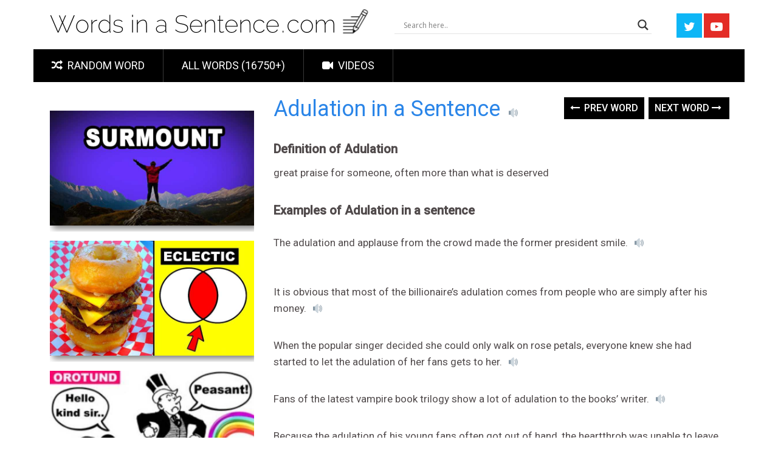

--- FILE ---
content_type: text/html; charset=UTF-8
request_url: https://wordsinasentence.com/adulation-in-a-sentence/
body_size: 19616
content:
<!DOCTYPE html>
<html class="no-js" lang="en-US" itemscope itemtype="https://schema.org/BlogPosting">
<head>
    
	<meta name="google-site-verification" content="TckXBieCWBtuSs5gcT6JGMclgSvUMapErkkKrkMNC8k" />
	<meta charset="UTF-8">
	<!-- Always force latest IE rendering engine (even in intranet) & Chrome Frame -->
	<!--[if IE ]>
	<meta http-equiv="X-UA-Compatible" content="IE=edge,chrome=1">
	<![endif]-->
	<link rel="profile" href="http://gmpg.org/xfn/11" />
	
                    <link rel="icon" href="https://wordsinasentence.com/wp-content/uploads/2018/08/wordsinasentence.com-favicon.png" type="image/x-icon" />
        
                    <!-- IE10 Tile.-->
            <meta name="msapplication-TileColor" content="#FFFFFF">
            <meta name="msapplication-TileImage" content="https://wordsinasentence.com/wp-content/uploads/2018/08/wordsinasentence.com-favicon.png">
        
                    <!--iOS/android/handheld specific -->
            <link rel="apple-touch-icon-precomposed" href="https://wordsinasentence.com/wp-content/uploads/2018/08/wordsinasentence.com-favicon.png" />
        
                    <meta name="viewport" content="width=device-width, initial-scale=1">
            <meta name="apple-mobile-web-app-capable" content="yes">
            <meta name="apple-mobile-web-app-status-bar-style" content="black">
        
        	<link rel="pingback" href="https://wordsinasentence.com/xmlrpc.php" />
	<title>Adulation: In a Sentence &#8211; WORDS IN A SENTENCE</title>
<meta name='robots' content='max-image-preview:large' />
<script type="text/javascript">document.documentElement.className = document.documentElement.className.replace( /\bno-js\b/,'js' );</script><link rel="alternate" type="application/rss+xml" title="WORDS IN A SENTENCE &raquo; Feed" href="https://wordsinasentence.com/feed/" />
<link rel="alternate" type="application/rss+xml" title="WORDS IN A SENTENCE &raquo; Comments Feed" href="https://wordsinasentence.com/comments/feed/" />
<link rel="alternate" type="application/rss+xml" title="WORDS IN A SENTENCE &raquo; Adulation: In a Sentence Comments Feed" href="https://wordsinasentence.com/adulation-in-a-sentence/feed/" />
<script type="text/javascript">
window._wpemojiSettings = {"baseUrl":"https:\/\/s.w.org\/images\/core\/emoji\/14.0.0\/72x72\/","ext":".png","svgUrl":"https:\/\/s.w.org\/images\/core\/emoji\/14.0.0\/svg\/","svgExt":".svg","source":{"concatemoji":"https:\/\/wordsinasentence.com\/wp-includes\/js\/wp-emoji-release.min.js?ver=6.3.7"}};
/*! This file is auto-generated */
!function(i,n){var o,s,e;function c(e){try{var t={supportTests:e,timestamp:(new Date).valueOf()};sessionStorage.setItem(o,JSON.stringify(t))}catch(e){}}function p(e,t,n){e.clearRect(0,0,e.canvas.width,e.canvas.height),e.fillText(t,0,0);var t=new Uint32Array(e.getImageData(0,0,e.canvas.width,e.canvas.height).data),r=(e.clearRect(0,0,e.canvas.width,e.canvas.height),e.fillText(n,0,0),new Uint32Array(e.getImageData(0,0,e.canvas.width,e.canvas.height).data));return t.every(function(e,t){return e===r[t]})}function u(e,t,n){switch(t){case"flag":return n(e,"\ud83c\udff3\ufe0f\u200d\u26a7\ufe0f","\ud83c\udff3\ufe0f\u200b\u26a7\ufe0f")?!1:!n(e,"\ud83c\uddfa\ud83c\uddf3","\ud83c\uddfa\u200b\ud83c\uddf3")&&!n(e,"\ud83c\udff4\udb40\udc67\udb40\udc62\udb40\udc65\udb40\udc6e\udb40\udc67\udb40\udc7f","\ud83c\udff4\u200b\udb40\udc67\u200b\udb40\udc62\u200b\udb40\udc65\u200b\udb40\udc6e\u200b\udb40\udc67\u200b\udb40\udc7f");case"emoji":return!n(e,"\ud83e\udef1\ud83c\udffb\u200d\ud83e\udef2\ud83c\udfff","\ud83e\udef1\ud83c\udffb\u200b\ud83e\udef2\ud83c\udfff")}return!1}function f(e,t,n){var r="undefined"!=typeof WorkerGlobalScope&&self instanceof WorkerGlobalScope?new OffscreenCanvas(300,150):i.createElement("canvas"),a=r.getContext("2d",{willReadFrequently:!0}),o=(a.textBaseline="top",a.font="600 32px Arial",{});return e.forEach(function(e){o[e]=t(a,e,n)}),o}function t(e){var t=i.createElement("script");t.src=e,t.defer=!0,i.head.appendChild(t)}"undefined"!=typeof Promise&&(o="wpEmojiSettingsSupports",s=["flag","emoji"],n.supports={everything:!0,everythingExceptFlag:!0},e=new Promise(function(e){i.addEventListener("DOMContentLoaded",e,{once:!0})}),new Promise(function(t){var n=function(){try{var e=JSON.parse(sessionStorage.getItem(o));if("object"==typeof e&&"number"==typeof e.timestamp&&(new Date).valueOf()<e.timestamp+604800&&"object"==typeof e.supportTests)return e.supportTests}catch(e){}return null}();if(!n){if("undefined"!=typeof Worker&&"undefined"!=typeof OffscreenCanvas&&"undefined"!=typeof URL&&URL.createObjectURL&&"undefined"!=typeof Blob)try{var e="postMessage("+f.toString()+"("+[JSON.stringify(s),u.toString(),p.toString()].join(",")+"));",r=new Blob([e],{type:"text/javascript"}),a=new Worker(URL.createObjectURL(r),{name:"wpTestEmojiSupports"});return void(a.onmessage=function(e){c(n=e.data),a.terminate(),t(n)})}catch(e){}c(n=f(s,u,p))}t(n)}).then(function(e){for(var t in e)n.supports[t]=e[t],n.supports.everything=n.supports.everything&&n.supports[t],"flag"!==t&&(n.supports.everythingExceptFlag=n.supports.everythingExceptFlag&&n.supports[t]);n.supports.everythingExceptFlag=n.supports.everythingExceptFlag&&!n.supports.flag,n.DOMReady=!1,n.readyCallback=function(){n.DOMReady=!0}}).then(function(){return e}).then(function(){var e;n.supports.everything||(n.readyCallback(),(e=n.source||{}).concatemoji?t(e.concatemoji):e.wpemoji&&e.twemoji&&(t(e.twemoji),t(e.wpemoji)))}))}((window,document),window._wpemojiSettings);
</script>
<style type="text/css">
img.wp-smiley,
img.emoji {
	display: inline !important;
	border: none !important;
	box-shadow: none !important;
	height: 1em !important;
	width: 1em !important;
	margin: 0 0.07em !important;
	vertical-align: -0.1em !important;
	background: none !important;
	padding: 0 !important;
}
</style>
	<link rel='stylesheet' id='pt-cv-public-style-css' href='https://wordsinasentence.com/wp-content/plugins/content-views-query-and-display-post-page/public/assets/css/cv.css?ver=2.4.0.7' type='text/css' media='all' />
<link rel='stylesheet' id='pt-cv-public-pro-style-css' href='https://wordsinasentence.com/wp-content/plugins/pt-content-views-pro/public/assets/css/cvpro.min.css?ver=5.8.4' type='text/css' media='all' />
<link rel='stylesheet' id='wp-block-library-css' href='https://wordsinasentence.com/wp-includes/css/dist/block-library/style.min.css?ver=6.3.7' type='text/css' media='all' />
<style id='classic-theme-styles-inline-css' type='text/css'>
/*! This file is auto-generated */
.wp-block-button__link{color:#fff;background-color:#32373c;border-radius:9999px;box-shadow:none;text-decoration:none;padding:calc(.667em + 2px) calc(1.333em + 2px);font-size:1.125em}.wp-block-file__button{background:#32373c;color:#fff;text-decoration:none}
</style>
<style id='global-styles-inline-css' type='text/css'>
body{--wp--preset--color--black: #000000;--wp--preset--color--cyan-bluish-gray: #abb8c3;--wp--preset--color--white: #ffffff;--wp--preset--color--pale-pink: #f78da7;--wp--preset--color--vivid-red: #cf2e2e;--wp--preset--color--luminous-vivid-orange: #ff6900;--wp--preset--color--luminous-vivid-amber: #fcb900;--wp--preset--color--light-green-cyan: #7bdcb5;--wp--preset--color--vivid-green-cyan: #00d084;--wp--preset--color--pale-cyan-blue: #8ed1fc;--wp--preset--color--vivid-cyan-blue: #0693e3;--wp--preset--color--vivid-purple: #9b51e0;--wp--preset--gradient--vivid-cyan-blue-to-vivid-purple: linear-gradient(135deg,rgba(6,147,227,1) 0%,rgb(155,81,224) 100%);--wp--preset--gradient--light-green-cyan-to-vivid-green-cyan: linear-gradient(135deg,rgb(122,220,180) 0%,rgb(0,208,130) 100%);--wp--preset--gradient--luminous-vivid-amber-to-luminous-vivid-orange: linear-gradient(135deg,rgba(252,185,0,1) 0%,rgba(255,105,0,1) 100%);--wp--preset--gradient--luminous-vivid-orange-to-vivid-red: linear-gradient(135deg,rgba(255,105,0,1) 0%,rgb(207,46,46) 100%);--wp--preset--gradient--very-light-gray-to-cyan-bluish-gray: linear-gradient(135deg,rgb(238,238,238) 0%,rgb(169,184,195) 100%);--wp--preset--gradient--cool-to-warm-spectrum: linear-gradient(135deg,rgb(74,234,220) 0%,rgb(151,120,209) 20%,rgb(207,42,186) 40%,rgb(238,44,130) 60%,rgb(251,105,98) 80%,rgb(254,248,76) 100%);--wp--preset--gradient--blush-light-purple: linear-gradient(135deg,rgb(255,206,236) 0%,rgb(152,150,240) 100%);--wp--preset--gradient--blush-bordeaux: linear-gradient(135deg,rgb(254,205,165) 0%,rgb(254,45,45) 50%,rgb(107,0,62) 100%);--wp--preset--gradient--luminous-dusk: linear-gradient(135deg,rgb(255,203,112) 0%,rgb(199,81,192) 50%,rgb(65,88,208) 100%);--wp--preset--gradient--pale-ocean: linear-gradient(135deg,rgb(255,245,203) 0%,rgb(182,227,212) 50%,rgb(51,167,181) 100%);--wp--preset--gradient--electric-grass: linear-gradient(135deg,rgb(202,248,128) 0%,rgb(113,206,126) 100%);--wp--preset--gradient--midnight: linear-gradient(135deg,rgb(2,3,129) 0%,rgb(40,116,252) 100%);--wp--preset--font-size--small: 13px;--wp--preset--font-size--medium: 20px;--wp--preset--font-size--large: 36px;--wp--preset--font-size--x-large: 42px;--wp--preset--spacing--20: 0.44rem;--wp--preset--spacing--30: 0.67rem;--wp--preset--spacing--40: 1rem;--wp--preset--spacing--50: 1.5rem;--wp--preset--spacing--60: 2.25rem;--wp--preset--spacing--70: 3.38rem;--wp--preset--spacing--80: 5.06rem;--wp--preset--shadow--natural: 6px 6px 9px rgba(0, 0, 0, 0.2);--wp--preset--shadow--deep: 12px 12px 50px rgba(0, 0, 0, 0.4);--wp--preset--shadow--sharp: 6px 6px 0px rgba(0, 0, 0, 0.2);--wp--preset--shadow--outlined: 6px 6px 0px -3px rgba(255, 255, 255, 1), 6px 6px rgba(0, 0, 0, 1);--wp--preset--shadow--crisp: 6px 6px 0px rgba(0, 0, 0, 1);}:where(.is-layout-flex){gap: 0.5em;}:where(.is-layout-grid){gap: 0.5em;}body .is-layout-flow > .alignleft{float: left;margin-inline-start: 0;margin-inline-end: 2em;}body .is-layout-flow > .alignright{float: right;margin-inline-start: 2em;margin-inline-end: 0;}body .is-layout-flow > .aligncenter{margin-left: auto !important;margin-right: auto !important;}body .is-layout-constrained > .alignleft{float: left;margin-inline-start: 0;margin-inline-end: 2em;}body .is-layout-constrained > .alignright{float: right;margin-inline-start: 2em;margin-inline-end: 0;}body .is-layout-constrained > .aligncenter{margin-left: auto !important;margin-right: auto !important;}body .is-layout-constrained > :where(:not(.alignleft):not(.alignright):not(.alignfull)){max-width: var(--wp--style--global--content-size);margin-left: auto !important;margin-right: auto !important;}body .is-layout-constrained > .alignwide{max-width: var(--wp--style--global--wide-size);}body .is-layout-flex{display: flex;}body .is-layout-flex{flex-wrap: wrap;align-items: center;}body .is-layout-flex > *{margin: 0;}body .is-layout-grid{display: grid;}body .is-layout-grid > *{margin: 0;}:where(.wp-block-columns.is-layout-flex){gap: 2em;}:where(.wp-block-columns.is-layout-grid){gap: 2em;}:where(.wp-block-post-template.is-layout-flex){gap: 1.25em;}:where(.wp-block-post-template.is-layout-grid){gap: 1.25em;}.has-black-color{color: var(--wp--preset--color--black) !important;}.has-cyan-bluish-gray-color{color: var(--wp--preset--color--cyan-bluish-gray) !important;}.has-white-color{color: var(--wp--preset--color--white) !important;}.has-pale-pink-color{color: var(--wp--preset--color--pale-pink) !important;}.has-vivid-red-color{color: var(--wp--preset--color--vivid-red) !important;}.has-luminous-vivid-orange-color{color: var(--wp--preset--color--luminous-vivid-orange) !important;}.has-luminous-vivid-amber-color{color: var(--wp--preset--color--luminous-vivid-amber) !important;}.has-light-green-cyan-color{color: var(--wp--preset--color--light-green-cyan) !important;}.has-vivid-green-cyan-color{color: var(--wp--preset--color--vivid-green-cyan) !important;}.has-pale-cyan-blue-color{color: var(--wp--preset--color--pale-cyan-blue) !important;}.has-vivid-cyan-blue-color{color: var(--wp--preset--color--vivid-cyan-blue) !important;}.has-vivid-purple-color{color: var(--wp--preset--color--vivid-purple) !important;}.has-black-background-color{background-color: var(--wp--preset--color--black) !important;}.has-cyan-bluish-gray-background-color{background-color: var(--wp--preset--color--cyan-bluish-gray) !important;}.has-white-background-color{background-color: var(--wp--preset--color--white) !important;}.has-pale-pink-background-color{background-color: var(--wp--preset--color--pale-pink) !important;}.has-vivid-red-background-color{background-color: var(--wp--preset--color--vivid-red) !important;}.has-luminous-vivid-orange-background-color{background-color: var(--wp--preset--color--luminous-vivid-orange) !important;}.has-luminous-vivid-amber-background-color{background-color: var(--wp--preset--color--luminous-vivid-amber) !important;}.has-light-green-cyan-background-color{background-color: var(--wp--preset--color--light-green-cyan) !important;}.has-vivid-green-cyan-background-color{background-color: var(--wp--preset--color--vivid-green-cyan) !important;}.has-pale-cyan-blue-background-color{background-color: var(--wp--preset--color--pale-cyan-blue) !important;}.has-vivid-cyan-blue-background-color{background-color: var(--wp--preset--color--vivid-cyan-blue) !important;}.has-vivid-purple-background-color{background-color: var(--wp--preset--color--vivid-purple) !important;}.has-black-border-color{border-color: var(--wp--preset--color--black) !important;}.has-cyan-bluish-gray-border-color{border-color: var(--wp--preset--color--cyan-bluish-gray) !important;}.has-white-border-color{border-color: var(--wp--preset--color--white) !important;}.has-pale-pink-border-color{border-color: var(--wp--preset--color--pale-pink) !important;}.has-vivid-red-border-color{border-color: var(--wp--preset--color--vivid-red) !important;}.has-luminous-vivid-orange-border-color{border-color: var(--wp--preset--color--luminous-vivid-orange) !important;}.has-luminous-vivid-amber-border-color{border-color: var(--wp--preset--color--luminous-vivid-amber) !important;}.has-light-green-cyan-border-color{border-color: var(--wp--preset--color--light-green-cyan) !important;}.has-vivid-green-cyan-border-color{border-color: var(--wp--preset--color--vivid-green-cyan) !important;}.has-pale-cyan-blue-border-color{border-color: var(--wp--preset--color--pale-cyan-blue) !important;}.has-vivid-cyan-blue-border-color{border-color: var(--wp--preset--color--vivid-cyan-blue) !important;}.has-vivid-purple-border-color{border-color: var(--wp--preset--color--vivid-purple) !important;}.has-vivid-cyan-blue-to-vivid-purple-gradient-background{background: var(--wp--preset--gradient--vivid-cyan-blue-to-vivid-purple) !important;}.has-light-green-cyan-to-vivid-green-cyan-gradient-background{background: var(--wp--preset--gradient--light-green-cyan-to-vivid-green-cyan) !important;}.has-luminous-vivid-amber-to-luminous-vivid-orange-gradient-background{background: var(--wp--preset--gradient--luminous-vivid-amber-to-luminous-vivid-orange) !important;}.has-luminous-vivid-orange-to-vivid-red-gradient-background{background: var(--wp--preset--gradient--luminous-vivid-orange-to-vivid-red) !important;}.has-very-light-gray-to-cyan-bluish-gray-gradient-background{background: var(--wp--preset--gradient--very-light-gray-to-cyan-bluish-gray) !important;}.has-cool-to-warm-spectrum-gradient-background{background: var(--wp--preset--gradient--cool-to-warm-spectrum) !important;}.has-blush-light-purple-gradient-background{background: var(--wp--preset--gradient--blush-light-purple) !important;}.has-blush-bordeaux-gradient-background{background: var(--wp--preset--gradient--blush-bordeaux) !important;}.has-luminous-dusk-gradient-background{background: var(--wp--preset--gradient--luminous-dusk) !important;}.has-pale-ocean-gradient-background{background: var(--wp--preset--gradient--pale-ocean) !important;}.has-electric-grass-gradient-background{background: var(--wp--preset--gradient--electric-grass) !important;}.has-midnight-gradient-background{background: var(--wp--preset--gradient--midnight) !important;}.has-small-font-size{font-size: var(--wp--preset--font-size--small) !important;}.has-medium-font-size{font-size: var(--wp--preset--font-size--medium) !important;}.has-large-font-size{font-size: var(--wp--preset--font-size--large) !important;}.has-x-large-font-size{font-size: var(--wp--preset--font-size--x-large) !important;}
.wp-block-navigation a:where(:not(.wp-element-button)){color: inherit;}
:where(.wp-block-post-template.is-layout-flex){gap: 1.25em;}:where(.wp-block-post-template.is-layout-grid){gap: 1.25em;}
:where(.wp-block-columns.is-layout-flex){gap: 2em;}:where(.wp-block-columns.is-layout-grid){gap: 2em;}
.wp-block-pullquote{font-size: 1.5em;line-height: 1.6;}
</style>
<link rel='stylesheet' id='wpdreams-asl-basic-css' href='https://wordsinasentence.com/wp-content/plugins/ajax-search-lite/css/style.basic.css?ver=4.8.3' type='text/css' media='all' />
<link rel='stylesheet' id='wpdreams-ajaxsearchlite-css' href='https://wordsinasentence.com/wp-content/plugins/ajax-search-lite/css/style-underline.css?ver=4.8.3' type='text/css' media='all' />
<link rel='stylesheet' id='sociallyviral-stylesheet-css' href='https://wordsinasentence.com/wp-content/themes/mts_sociallyviral/style.css?ver=6.3.7' type='text/css' media='all' />
<style id='sociallyviral-stylesheet-inline-css' type='text/css'>

        body, .sidebar.c-4-12, #header #s {background-color:#ffffff;background-image:url(https://wordsinasentence.com/wp-content/themes/mts_sociallyviral/images/nobg.png);}

        #primary-navigation, .navigation ul ul, .pagination a, .pagination .dots, .latestPost-review-wrapper, .single_post .thecategory, .single-prev-next a:hover, .tagcloud a:hover, #commentform input#submit:hover, .contactform #submit:hover, .post-label, .latestPost .review-type-circle.review-total-only, .latestPost .review-type-circle.wp-review-show-total, .bypostauthor .fn:after, #primary-navigation .navigation.mobile-menu-wrapper, #wpmm-megamenu .review-total-only, .owl-controls .owl-dot.active span, .owl-controls .owl-dot:hover span, .owl-prev, .owl-next, .woocommerce a.button, .woocommerce-page a.button, .woocommerce button.button, .woocommerce-page button.button, .woocommerce input.button, .woocommerce-page input.button, .woocommerce #respond input#submit, .woocommerce-page #respond input#submit, .woocommerce #content input.button, .woocommerce-page #content input.button, .woocommerce nav.woocommerce-pagination ul li a, .woocommerce-page nav.woocommerce-pagination ul li a, .woocommerce #content nav.woocommerce-pagination ul li a, .woocommerce-page #content nav.woocommerce-pagination ul li a, .woocommerce .bypostauthor:after, #searchsubmit, .woocommerce nav.woocommerce-pagination ul li span.current, .woocommerce-page nav.woocommerce-pagination ul li span.current, .woocommerce #content nav.woocommerce-pagination ul li span.current, .woocommerce-page #content nav.woocommerce-pagination ul li span.current, .woocommerce nav.woocommerce-pagination ul li a:hover, .woocommerce-page nav.woocommerce-pagination ul li a:hover, .woocommerce #content nav.woocommerce-pagination ul li a:hover, .woocommerce-page #content nav.woocommerce-pagination ul li a:hover, .woocommerce nav.woocommerce-pagination ul li a:focus, .woocommerce-page nav.woocommerce-pagination ul li a:focus, .woocommerce #content nav.woocommerce-pagination ul li a:focus, .woocommerce-page #content nav.woocommerce-pagination ul li a:focus, .woocommerce a.button, .woocommerce-page a.button, .woocommerce button.button, .woocommerce-page button.button, .woocommerce input.button, .woocommerce-page input.button, .woocommerce #respond input#submit, .woocommerce-page #respond input#submit, .woocommerce #content input.button, .woocommerce-page #content input.button { background-color: #000000; color: #fff; }

        #searchform .fa-search, .currenttext, .pagination a:hover, .single .pagination a:hover .currenttext, .page-numbers.current, .pagination .nav-previous a:hover, .pagination .nav-next a:hover, .single-prev-next a, .tagcloud a, #commentform input#submit, .contact-form #mtscontact_submit, .woocommerce-product-search input[type='submit'], .woocommerce-account .woocommerce-MyAccount-navigation li.is-active { background-color: #000000; }

        .thecontent a, .post .tags a, #commentform a, .author-posts a:hover, .fn a, a { color: #000000; }

        .latestPost .title:hover, .latestPost .title a:hover, .post-info a:hover, .single_post .post-info a:hover, .copyrights a:hover, .thecontent a:hover, .breadcrumb a:hover, .sidebar.c-4-12 a:hover, .post .tags a:hover, #commentform a:hover, .author-posts a, .reply a:hover, .ajax-search-results li a:hover, .ajax-search-meta .results-link { color: #000000; }

        .wpmm-megamenu-showing.wpmm-light-scheme { background-color:#000000!important; }

        input#author:hover, input#email:hover, input#url:hover, #comment:hover, .contact-form input:hover, .contact-form textarea:hover, .woocommerce-product-search input[type='submit'] { border-color: #000000; }

        .article { float: right;}
        .sidebar.c-4-12 { float: left; }
        
        
        .bypostauthor { background: #FAFAFA; padding: 3%!important; box-sizing: border-box; }
        .bypostauthor .fn:after { content: "Author"; position: relative; padding: 3px 10px; color: #FFF; font-size: 12px; margin-left: 5px; font-weight: normal; }
        
        .sidebar.c-4-12, #header #s {
  background-color:#ffffff;
}

.single-prev-next {
    margin-bottom: 13px; 
}

.widget .textwidget {
line-height: 1px;
}
            
</style>
<link rel='stylesheet' id='owl-carousel-css' href='https://wordsinasentence.com/wp-content/themes/mts_sociallyviral/css/owl.carousel.css' type='text/css' media='all' />
<link rel='stylesheet' id='responsive-css' href='https://wordsinasentence.com/wp-content/themes/mts_sociallyviral/css/responsive.css?ver=6.3.7' type='text/css' media='all' />
<link rel='stylesheet' id='fontawesome-css' href='https://wordsinasentence.com/wp-content/themes/mts_sociallyviral/css/font-awesome.min.css?ver=6.3.7' type='text/css' media='all' />
<script type='text/javascript' src='https://wordsinasentence.com/wp-includes/js/jquery/jquery.min.js?ver=3.7.0' id='jquery-core-js'></script>
<script type='text/javascript' src='https://wordsinasentence.com/wp-includes/js/jquery/jquery-migrate.min.js?ver=3.4.1' id='jquery-migrate-js'></script>

<!-- OG: 3.1.9 -->
<meta property="og:description" content="Adulation: In a Sentence" /><meta property="og:type" content="article" /><meta property="og:locale" content="en_US" /><meta property="og:site_name" content="WORDS IN A SENTENCE" /><meta property="og:title" content="Adulation: In a Sentence" /><meta property="og:url" content="https://wordsinasentence.com/adulation-in-a-sentence/" /><meta property="og:updated_time" content="2013-05-21T15:45:11+00:00" />
<meta property="article:published_time" content="2013-05-21T15:45:11+00:00" /><meta property="article:modified_time" content="2013-05-21T15:45:11+00:00" /><meta property="article:section" content="Respect" /><meta property="article:author:username" content="admin" />
<meta property="twitter:partner" content="ogwp" /><meta property="twitter:card" content="summary" /><meta property="twitter:title" content="Adulation: In a Sentence" /><meta property="twitter:description" content="Adulation: In a Sentence" /><meta property="twitter:url" content="https://wordsinasentence.com/adulation-in-a-sentence/" />
<meta itemprop="name" content="Adulation: In a Sentence" /><meta itemprop="headline" content="Adulation: In a Sentence" /><meta itemprop="description" content="Adulation: In a Sentence" /><meta itemprop="datePublished" content="2013-05-21" /><meta itemprop="dateModified" content="2013-05-21T15:45:11+00:00" /><meta itemprop="author" content="admin" />
<meta property="profile:username" content="admin" />
<!-- /OG -->

<link rel="https://api.w.org/" href="https://wordsinasentence.com/wp-json/" /><link rel="alternate" type="application/json" href="https://wordsinasentence.com/wp-json/wp/v2/posts/2532" /><link rel="EditURI" type="application/rsd+xml" title="RSD" href="https://wordsinasentence.com/xmlrpc.php?rsd" />
<meta name="generator" content="WordPress 6.3.7" />
<link rel="canonical" href="https://wordsinasentence.com/adulation-in-a-sentence/" />
<link rel='shortlink' href='https://wordsinasentence.com/?p=2532' />
<link rel="alternate" type="application/json+oembed" href="https://wordsinasentence.com/wp-json/oembed/1.0/embed?url=https%3A%2F%2Fwordsinasentence.com%2Fadulation-in-a-sentence%2F" />
<link rel="alternate" type="text/xml+oembed" href="https://wordsinasentence.com/wp-json/oembed/1.0/embed?url=https%3A%2F%2Fwordsinasentence.com%2Fadulation-in-a-sentence%2F&#038;format=xml" />

<script data-cfasync='false' async='true' src='//monu.delivery/site/e/8/0bba05-4530-45f9-8c00-4902db393feb.js' type='text/javascript'></script>
<link href="//fonts.googleapis.com/css?family=Roboto:500|Roboto:normal&amp;subset=latin" rel="stylesheet" type="text/css">
<style type="text/css">
#logo a { font-family: 'Roboto'; font-weight: 500; font-size: 44px; color: #33bcf2; }
#primary-navigation li, #primary-navigation li a { font-family: 'Roboto'; font-weight: normal; font-size: 18px; color: #ffffff;text-transform: uppercase; }
.latestPost .title, .latestPost .title a { font-family: 'Roboto'; font-weight: normal; font-size: 24px; color: #555555;line-height: 36px; }
.single-title { font-family: 'Roboto'; font-weight: normal; font-size: 38px; color: #555555;line-height: 53px; }
body { font-family: 'Roboto'; font-weight: normal; font-size: 16px; color: #707070; }
.widget .widget-title { font-family: 'Roboto'; font-weight: 500; font-size: 18px; color: #555555;text-transform: uppercase; }
#sidebars .widget { font-family: 'Roboto'; font-weight: normal; font-size: 16px; color: #707070; }
.footer-widgets { font-family: 'Roboto'; font-weight: normal; font-size: 14px; color: #707070; }
h1 { font-family: 'Roboto'; font-weight: normal; font-size: 38px; color: #555555; }
h2 { font-family: 'Roboto'; font-weight: normal; font-size: 34px; color: #555555; }
h3 { font-family: 'Roboto'; font-weight: normal; font-size: 30px; color: #555555; }
h4 { font-family: 'Roboto'; font-weight: normal; font-size: 28px; color: #555555; }
h5 { font-family: 'Roboto'; font-weight: normal; font-size: 24px; color: #555555; }
h6 { font-family: 'Roboto'; font-weight: normal; font-size: 20px; color: #555555; }
</style>
                <link href='//fonts.googleapis.com/css?family=Open+Sans' rel='stylesheet' type='text/css'>
                                <style type="text/css">
                    <!--
                    
            @font-face {
                font-family: 'aslsicons2';
                src: url('https://wordsinasentence.com/wp-content/plugins/ajax-search-lite/css/fonts/icons2.eot');
                src: url('https://wordsinasentence.com/wp-content/plugins/ajax-search-lite/css/fonts/icons2.eot?#iefix') format('embedded-opentype'),
                     url('https://wordsinasentence.com/wp-content/plugins/ajax-search-lite/css/fonts/icons2.woff2') format('woff2'),
                     url('https://wordsinasentence.com/wp-content/plugins/ajax-search-lite/css/fonts/icons2.woff') format('woff'),
                     url('https://wordsinasentence.com/wp-content/plugins/ajax-search-lite/css/fonts/icons2.ttf') format('truetype'),
                     url('https://wordsinasentence.com/wp-content/plugins/ajax-search-lite/css/fonts/icons2.svg#icons') format('svg');
                font-weight: normal;
                font-style: normal;
            }
            div[id*='ajaxsearchlitesettings'].searchsettings .asl_option_inner label {
                font-size: 0px !important;
                color: rgba(0, 0, 0, 0);
            }
            div[id*='ajaxsearchlitesettings'].searchsettings .asl_option_inner label:after {
                font-size: 11px !important;
                position: absolute;
                top: 0;
                left: 0;
                z-index: 1;
            }
            div[id*='ajaxsearchlite'].wpdreams_asl_container {
                width: 100%;
                margin: 20px 0px 0px 0px;
            }
            div[id*='ajaxsearchliteres'].wpdreams_asl_results div.resdrg span.highlighted {
                font-weight: bold;
                color: rgba(217, 49, 43, 1);
                background-color: rgb(251, 251, 161);
            }
            div[id*='ajaxsearchliteres'].wpdreams_asl_results .results div.asl_image {
                width: 70px;
                height: 70px;
            }
            div.asl_r .results {
                max-height: none;
            }
            
                div.asl_r.asl_w.vertical .results .item::after {
                    display: block;
                    position: absolute;
                    bottom: 0;
                    content: '';
                    height: 1px;
                    width: 100%;
                    background: #D8D8D8;
                }
                div.asl_r.asl_w.vertical .results .item.asp_last_item::after {
                    display: none;
                }
                                    -->
                </style>
                            <script type="text/javascript">
                if ( typeof _ASL !== "undefined" && _ASL !== null && typeof _ASL.initialize !== "undefined" )
                    _ASL.initialize();
            </script>
            			<style type="text/css" id="pt-cv-custom-style-f883b21bm9">










</style>
				



<!-- Google tag (gtag.js) -->
<script async src="https://www.googletagmanager.com/gtag/js?id=G-FZJKC77LHR"></script>
<script>
  window.dataLayer = window.dataLayer || [];
  function gtag(){dataLayer.push(arguments);}
  gtag('js', new Date());

  gtag('config', 'G-FZJKC77LHR');
</script>
		
<script type="text/javascript">

  var _gaq = _gaq || [];
  _gaq.push(['_setAccount', 'UA-35631438-1']);
  _gaq.push(['_trackPageview']);

  (function() {
    var ga = document.createElement('script'); ga.type = 'text/javascript'; ga.async = true;
    ga.src = ('https:' == document.location.protocol ? 'https://ssl' : 'http://www') + '.google-analytics.com/ga.js';
    var s = document.getElementsByTagName('script')[0]; s.parentNode.insertBefore(ga, s);
  })();

</script>



<script type="text/javascript" async="async" src="https://widgets.outbrain.com/outbrain.js"></script>
    <script src='//vws.responsivevoice.com/v/e?key=VVC6CqFo'></script>



	
<script>!function(n){if(!window.cnx){window.cnx={},window.cnx.cmd=[];var t=n.createElement('iframe');t.src='javascript:false'; t.display='none',t.onload=function(){var n=t.contentWindow.document,c=n.createElement('script');c.src='//cd.connatix.com/connatix.player.js?cid=436516c0-b376-11e9-b4d2-06948452ae1a',c.setAttribute('async','1'),c.setAttribute('type','text/javascript'),n.body.appendChild(c)},n.head.appendChild(t)}}(document);</script>




<script>!function(n){if(!window.cnxps){window.cnxps={},window.cnxps.cmd=[];var t=n.createElement('iframe');t.src='javascript:false'; t.display='none',t.onload=function(){var n=t.contentWindow.document,c=n.createElement('script');c.src='//cd.connatix.com/connatix.playspace.js?cid=436516c0-b376-11e9-b4d2-06948452ae1a',c.setAttribute('async','1'),c.setAttribute('type','text/javascript'),n.body.appendChild(c)},n.head.appendChild(t)}}(document);</script>


	
</head>
<body id="blog" class="post-template-default single single-post postid-2532 single-format-standard main post-template post-template-single8-php">
    
    
   
    
    
    
    
	<div class="main-container">
	    
	    
	    
	    
	    
	<header id="site-header" role="banner" itemscope itemtype="http://schema.org/WPHeader">
	    
	   
	    
			<div class="container">
			    
			   
			   
			   
			   	    
			 
				    
			   
			    
			    
				<div id="header">
				    
				    
				    
			
				    
				    
					<div class="logo-wrap">
																												  <h2 id="logo" class="image-logo" itemprop="headline">
										<a href="https://wordsinasentence.com"><img src="https://wordsinasentence.com/wp-content/uploads/2018/04/wordsinasentencelogo21-1.png" alt="WORDS IN A SENTENCE" width="528" height="44"></a>
									</h2><!-- END #logo -->
																		</div>

											
						
			<div class="header-search">
<div id='ajaxsearchlite1' class="wpdreams_asl_container asl_w asl_m asl_m_1">
<div class="probox">

    
    <div class='promagnifier'>
                <div class='innericon'>
            <svg version="1.1" xmlns="http://www.w3.org/2000/svg" xmlns:xlink="http://www.w3.org/1999/xlink" x="0px" y="0px" width="512px" height="512px" viewBox="0 0 512 512" enable-background="new 0 0 512 512" xml:space="preserve">
                <path id="magnifier-2-icon" d="M460.355,421.59L353.844,315.078c20.041-27.553,31.885-61.437,31.885-98.037
                    C385.729,124.934,310.793,50,218.686,50C126.58,50,51.645,124.934,51.645,217.041c0,92.106,74.936,167.041,167.041,167.041
                    c34.912,0,67.352-10.773,94.184-29.158L419.945,462L460.355,421.59z M100.631,217.041c0-65.096,52.959-118.056,118.055-118.056
                    c65.098,0,118.057,52.959,118.057,118.056c0,65.096-52.959,118.056-118.057,118.056C153.59,335.097,100.631,282.137,100.631,217.041
                    z"/>
            </svg>
        </div>
    </div>

    
    
    <div class='prosettings' style='display:none;' data-opened=0>
                <div class='innericon'>
            <svg version="1.1" xmlns="http://www.w3.org/2000/svg" xmlns:xlink="http://www.w3.org/1999/xlink" x="0px" y="0px" width="512px" height="512px" viewBox="0 0 512 512" enable-background="new 0 0 512 512" xml:space="preserve">
                <polygon id="arrow-25-icon" transform = "rotate(90 256 256)" points="142.332,104.886 197.48,50 402.5,256 197.48,462 142.332,407.113 292.727,256 "/>
            </svg>
        </div>
    </div>

    
    
    <div class='proinput'>
        <form autocomplete="off" aria-label='Ajax search form'>
            <input aria-label='Search input' type='search' class='orig' name='phrase' placeholder='Search here..' value='' autocomplete="off"/>
            <input aria-label='Autocomplete input, do not use this' type='text' class='autocomplete' name='phrase' value='' autocomplete="off"/>
            <span class='loading'></span>
            <input type='submit' value="Start search" style='width:0; height: 0; visibility: hidden;'>
        </form>
    </div>

    
    
    <div class='proloading'>

        <div class="asl_loader"><div class="asl_loader-inner asl_simple-circle"></div></div>

            </div>

            <div class='proclose'>
            <svg version="1.1" xmlns="http://www.w3.org/2000/svg" xmlns:xlink="http://www.w3.org/1999/xlink" x="0px"
                 y="0px"
                 width="512px" height="512px" viewBox="0 0 512 512" enable-background="new 0 0 512 512"
                 xml:space="preserve">
            <polygon id="x-mark-icon"
                     points="438.393,374.595 319.757,255.977 438.378,137.348 374.595,73.607 255.995,192.225 137.375,73.622 73.607,137.352 192.246,255.983 73.622,374.625 137.352,438.393 256.002,319.734 374.652,438.378 "/>
        </svg>
        </div>
    
    
</div>
</div>


<div id='ajaxsearchlitesettings1' class="searchsettings wpdreams_asl_settings asl_w asl_s asl_s_1">
    <form name='options' autocomplete='off'>

        
                <fieldset class="asl_sett_scroll">
            <legend style="display: none;">Generic selectors</legend>
            <div class="asl_option_inner hiddend">
                <input type='hidden' name='qtranslate_lang' id='qtranslate_lang1'
                       value='0'/>
            </div>

	        
            
            <div class="asl_option hiddend">
                <div class="asl_option_inner">
                    <input type="checkbox" value="checked" id="set_exactonly1"
                           title="Exact matches only"
                           name="set_exactonly" />
                    <label for="set_exactonly1">Exact matches only</label>
                </div>
                <div class="asl_option_label">
                    Exact matches only                </div>
            </div>
            <div class="asl_option">
                <div class="asl_option_inner">
                    <input type="checkbox" value="None" id="set_intitle1"
                           title="Search in title"
                           name="set_intitle"  checked="checked"/>
                    <label for="set_intitle1">Search in title</label>
                </div>
                <div class="asl_option_label">
                    Search in title                </div>
            </div>
            <div class="asl_option hiddend">
                <div class="asl_option_inner">
                    <input type="checkbox" value="None" id="set_incontent1"
                           title="Search in content"
                           name="set_incontent" />
                    <label for="set_incontent1">Search in content</label>
                </div>
                <div class="asl_option_label">
                    Search in content                </div>
            </div>
            <div class="asl_option_inner hiddend">
                <input type="checkbox" value="None" id="set_inexcerpt1"
                       title="Search in excerpt"
                       name="set_inexcerpt" />
                <label for="set_inexcerpt1">Search in excerpt</label>
            </div>

            <div class="asl_option hiddend">
                <div class="asl_option_inner">
                    <input type="checkbox" value="None" id="set_inposts1"
                           title="Search in posts"
                           name="set_inposts"  checked="checked"/>
                    <label for="set_inposts1">Search in posts</label>
                </div>
                <div class="asl_option_label">
                    Search in posts                </div>
            </div>
            <div class="asl_option hiddend">
                <div class="asl_option_inner">
                    <input type="checkbox" value="None" id="set_inpages1"
                           title="Search in pages"
                           name="set_inpages" />
                    <label for="set_inpages1">Search in pages</label>
                </div>
                <div class="asl_option_label">
                    Search in pages                </div>
            </div>
                    </fieldset>
                    </form>
</div>

<div id='ajaxsearchliteres1' class='vertical wpdreams_asl_results asl_w asl_r asl_r_1'>

    
    <div class="results">

        
            <div class="resdrg">
            </div>

        
    </div>

    
    
</div>

    <div id="asl_hidden_data">
        <svg style="position:absolute" height="0" width="0">
            <filter id="aslblur">
                <feGaussianBlur in="SourceGraphic" stdDeviation="4"/>
            </filter>
        </svg>
        <svg style="position:absolute" height="0" width="0">
            <filter id="no_aslblur"></filter>
        </svg>

    </div>

<div class="asl_init_data wpdreams_asl_data_ct" style="display:none !important;" id="asl_init_id_1" data-asldata="[base64]"></div>
</div>
				
							
					
											<div class="header-social">
					        					            					                <a href="https://twitter.com/vocabularyhelp" class="header-twitter" style="background: #0eb6f6" target="_blank"><span class="fa fa-twitter"></span></a>
					            					        					            					                <a href="https://youtube.com/vocabularyhelp" class="header-youtube-play" style="background: #e32c26" target="_blank"><span class="fa fa-youtube-play"></span></a>
					            					        					    </div>
					


					

			        											<div id="catcher" class="clear" ></div>
						<div id="primary-navigation" class="sticky-navigation" role="navigation" itemscope itemtype="http://schema.org/SiteNavigationElement">
											<a href="#" id="pull" class="toggle-mobile-menu">Menu</a>
													<nav class="navigation clearfix">
																	<ul id="menu-menu1" class="menu clearfix"><li id="menu-item-10087" class="menu-item menu-item-type-custom menu-item-object-custom menu-item-10087"><a href="https://wordsinasentence.com/?random=1"><i class="fa fa-random"></i> Random Word</a></li>
<li id="menu-item-2684" class="menu-item menu-item-type-custom menu-item-object-custom menu-item-2684"><a href="https://wordsinasentence.com/vocabulary-word-list/">All Words (16750+)</a></li>
<li id="menu-item-7751" class="menu-item menu-item-type-custom menu-item-object-custom menu-item-7751"><a href="http://vocabularyvideos.com"><i class="fa fa-video-camera"></i> Videos</a></li>
</ul>															</nav>
							<nav class="navigation mobile-only clearfix mobile-menu-wrapper">
								<ul id="menu-mobile" class="menu clearfix"><li id="menu-item-156986" class="menu-item menu-item-type-custom menu-item-object-custom menu-item-156986"><a href="https://wordsinasentence.com/?random=1"><i class="fa fa-random"></i> Random Word</a></li>
<li id="menu-item-156987" class="menu-item menu-item-type-custom menu-item-object-custom menu-item-156987"><a href="https://wordsinasentence.com/vocabulary-word-list/">All Vocabulary Words (16500+)</a></li>
<li id="menu-item-156989" class="menu-item menu-item-type-custom menu-item-object-custom menu-item-156989"><a href="http://vocabularyvideos.com/">Videos</a></li>
</ul>							</nav>
											</div>
					 

				</div><!--#header-->
			</div><!--.container-->
		</header>
		
<div id="page" class="single">
	
		
	<article class="article">
		<div id="content_box" >
							<div id="post-2532" class="g post post-2532 type-post status-publish format-standard hentry category-respect">
													
								
								
								
								<div class="single_post">
									<header><meta http-equiv="Content-Type" content="text/html; charset=windows-1252">
								
						<h1 style="font-family:;color:#2A85E8;font-weight: 300;font-size:36px;padding-top: 0px; padding-bottom:0px; padding-left: 0px; padding-right: 0px;border-bottom: 0px dotted #2A85E8;display:inline-block;max-width:448px;">Adulation in a Sentence <a class="audio-play" style="border: 0; font-size:15px; background: transparent" data-keywords="Adulation" data-voice="US English Female">&nbsp;🔊</a>
								
								
</h1>


	<div class="single-prev-next">
											<a href="https://wordsinasentence.com/abstruse-in-a-sentence/" rel="prev"><i class="fa fa-long-arrow-left"></i> Prev Word</a>											<a href="https://wordsinasentence.com/plight-in-a-sentence/" rel="next">Next Word <i class="fa fa-long-arrow-right"></i></a>										</div>



 <!--MONUMETRIC [BTF|Pos 2] D:728x90 T:728x90 M:320x50,320x100 START-->

<div id="mmt-8f1244f6-5306-4bbe-9562-fc5ef7966ac2"></div><script type="text/javascript" data-cfasync="false">$MMT = window.$MMT || {}; $MMT.cmd = $MMT.cmd || [];$MMT.cmd.push(function(){ $MMT.display.slots.push(["8f1244f6-5306-4bbe-9562-fc5ef7966ac2"]); })</script>

<!--MONUMETRIC [BTF|Pos 2] D:728x90 T:728x90 M:320x50,320x100  ENDS--> 

								
									
																			
			                                
			                            <div class="post-info">
					                            					                               
									
					                        
					                            					                            					                              
					                            					                            					                               
					                            					                        </div>
			                   												</header><!--.headline_area-->
									<div class="post-single-content box mark-links entry-content">
																				
										
								
										
										<div class="thecontent clearfix">
																																	
											
				
									
								<div style="float: right; margin-left: 20px;margin-right: 18px;">
									
					
					<!--MONUMETRIC [ATF|Pos 1] D:300x250 T:300x250 M:300x250 START-->

<div id="mmt-a05ecaf3-487b-4427-9644-6e9a8b470dae"></div><script type="text/javascript" data-cfasync="false">$MMT = window.$MMT || {}; $MMT.cmd = $MMT.cmd || [];$MMT.cmd.push(function(){ $MMT.display.slots.push(["a05ecaf3-487b-4427-9644-6e9a8b470dae"]); })</script>

<!--MONUMETRIC [ATF|Pos 1] D:300x250 T:300x250 M:300x250  ENDS-->
									
									
   </div>





<p style="font-weight: bold; display: block; font-family:; font-size:20px; color:#504A4B;padding-top: 3px; padding-bottom:0px; padding-left: 0px; padding-right: 10px; margin-bottom: 0.6em;">Definition of Adulation</p>


<p style="font-style:none; font-family:; font-size:17px; color:#504A4B;padding-top: 0px; padding-bottom:5px; padding-left: 0px; padding-right: 10px;">great praise for someone, often more than what is deserved</p>


<p style="font-weight: bold; font-family:; font-size:20px; padding-top: 10px; padding-bottom:3px; padding-left: 0px; padding-right: 10px; color:#504A4B">Examples of Adulation in a sentence</p> 



<!–– SENTENCE 1 */ ––>


<p style="font-style:none; display: block;font-family:; font-size:17px; padding-top: 3px; padding-bottom:10px; padding-left: 0px; padding-right: 10px; color:#504A4B; background-color:#ffffff">The adulation and applause from the crowd made the former president smile.

 <a style="border: 0px; font-size:15px; padding-left: 2px; padding-right: 0px; padding-top: 0px; padding-bottom:0px; background: transparent" class="audio-play" data-keywords="The adulation and applause from the crowd made the former president smile." data-voice="US English Female">&nbsp;🔊</a>


</p>



<script id="35df1dd345ca4b9a9396d7f2c57da695">(new Image()).src = 'https://capi.connatix.com/tr/si?token=62121d4c-0c50-48c5-ae42-de92bd9c46cb&cid=436516c0-b376-11e9-b4d2-06948452ae1a';  cnx.cmd.push(function() {    cnx({      playerId: "62121d4c-0c50-48c5-ae42-de92bd9c46cb"    }).render("35df1dd345ca4b9a9396d7f2c57da695");  });</script>




<!–– SENTENCE 2 */ ––>



<p style="font-style:none; display: block;font-family:; font-size:17px; padding-top: 23px; padding-bottom:10px; padding-left: 0px; padding-right: 10px; color:#504A4B; background-color:#ffffff">It is obvious that most of the billionaire’s adulation comes from people who are simply after his money.

 <a style="border: 0px; font-size:15px; padding-left: 2px; padding-right: 0px; padding-top: 0px; padding-bottom:0px; background: transparent" class="audio-play" data-keywords="It is obvious that most of the billionaire’s adulation comes from people who are simply after his money." data-voice="US English Female">&nbsp;🔊</a>


</p>




<!–– SENTENCE 3 */ ––>




<p style="font-style:none; display: block;font-family:; font-size:17px; padding-top: 3px; padding-bottom:10px; padding-left: 0px; padding-right: 10px; color:#504A4B; background-color:#ffffff">When the popular singer decided she could only walk on rose petals, everyone knew she had started to let the adulation of her fans gets to her. 

 <a style="border: 0px; font-size:15px; padding-left: 2px; padding-right: 0px; padding-top: 0px; padding-bottom:0px; background: transparent" class="audio-play" data-keywords="When the popular singer decided she could only walk on rose petals, everyone knew she had started to let the adulation of her fans gets to her. " data-voice="US English Female">&nbsp;🔊</a>


</p>





<!–– SENTENCE 4 */ ––>




<p style="font-style:none; display: block;font-family:; font-size:17px; padding-top: 3px; padding-bottom:10px; padding-left: 0px; padding-right: 10px; color:#504A4B; background-color:#ffffff">Fans of the latest vampire book trilogy show a lot of adulation to the books’ writer.

 <a style="border: 0px; font-size:15px; padding-left: 2px; padding-right: 0px; padding-top: 0px; padding-bottom:0px; background: transparent" class="audio-play" data-keywords="Fans of the latest vampire book trilogy show a lot of adulation to the books’ writer." data-voice="US English Female">&nbsp;🔊</a>


</p>




























<!–– SENTENCE 5 */ ––>



<p style="font-style:none; display: block;font-family:; font-size:17px; padding-top: 3px; padding-bottom:10px; padding-left: 0px; padding-right: 10px; color:#504A4B; background-color:#ffffff">Because the adulation of his young fans often got out of hand, the heartthrob was unable to leave his hotel without a security team.

 <a style="border: 0px; font-size:15px; padding-left: 2px; padding-right: 0px; padding-top: 0px; padding-bottom:0px; background: transparent" class="audio-play" data-keywords="Because the adulation of his young fans often got out of hand, the heartthrob was unable to leave his hotel without a security team." data-voice="US English Female">&nbsp;🔊</a>


</p>





<!--MONUMETRIC [BTF|Pos 2] D:728x90 T:728x90 M:320x50,320x100 START-->

<div id="mmt-8f1244f6-5306-4bbe-9562-fc5ef7966ac2"></div><script type="text/javascript" data-cfasync="false">$MMT = window.$MMT || {}; $MMT.cmd = $MMT.cmd || [];$MMT.cmd.push(function(){ $MMT.display.slots.push(["8f1244f6-5306-4bbe-9562-fc5ef7966ac2"]); })</script>

<!--MONUMETRIC [BTF|Pos 2] D:728x90 T:728x90 M:320x50,320x100  ENDS--> 




<!–– SENTENCE 6 */ ––>


<p style="font-style:none; display: block;font-family:; font-size:17px; padding-top: 3px; padding-bottom:10px; padding-left: 0px; padding-right: 10px; color:#504A4B; background-color:#ffffff">Although Jason was a famous celebrity, he was very uncomfortable with the adulation from his fans.

 <a style="border: 0px; font-size:15px; padding-left: 2px; padding-right: 0px; padding-top: 0px; padding-bottom:0px; background: transparent" class="audio-play" data-keywords="Although Jason was a famous celebrity, he was very uncomfortable with the adulation from his fans." data-voice="US English Female">&nbsp;🔊</a>


</p>





<!–– SENTENCE 7 */ ––>



<p style="font-style:none; display: block;font-family:; font-size:17px; padding-top: 3px; padding-bottom:10px; padding-left: 0px; padding-right: 10px; color:#504A4B; background-color:#ffffff">After going unnoticed for several years, the model finally graced a magazine cover and became a source of adulation for every man on the planet.

 <a style="border: 0px; font-size:15px; padding-left: 2px; padding-right: 0px; padding-top: 0px; padding-bottom:0px; background: transparent" class="audio-play" data-keywords="After going unnoticed for several years, the model finally graced a magazine cover and became a source of adulation for every man on the planet." data-voice="US English Female">&nbsp;🔊</a>


</p>





<!–– SENTENCE 8 */ ––>




<p style="font-style:none; display: block;font-family:; font-size:17px; padding-top: 3px; padding-bottom:10px; padding-left: 0px; padding-right: 10px; color:#504A4B; background-color:#ffffff">My grandmother was a very religious woman who saved her greatest adulation for God.

 <a style="border: 0px; font-size:15px; padding-left: 2px; padding-right: 0px; padding-top: 0px; padding-bottom:0px; background: transparent" class="audio-play" data-keywords="My grandmother was a very religious woman who saved her greatest adulation for God." data-voice="US English Female">&nbsp;🔊</a>


</p>




<!–– SENTENCE 9 */ ––>




<p style="font-style:none; display: block;font-family:; font-size:17px; padding-top: 3px; padding-bottom:10px; padding-left: 0px; padding-right: 10px; color:#504A4B; background-color:#ffffff">When Bill made the game winning shot, his teammates showered him with adulation.

 <a style="border: 0px; font-size:15px; padding-left: 2px; padding-right: 0px; padding-top: 0px; padding-bottom:0px; background: transparent" class="audio-play" data-keywords="When Bill made the game winning shot, his teammates showered him with adulation." data-voice="US English Female">&nbsp;🔊</a>


</p>




<!–– SENTENCE 10 */ ––>



<p style="font-style:none; display: block;font-family:; font-size:17px; padding-top: 3px; padding-bottom:10px; padding-left: 0px; padding-right: 10px; color:#504A4B; background-color:#ffffff">Even when the religious leader left the church, the clergy members continued to offer him adulation in their prayers.

 <a style="border: 0px; font-size:15px; padding-left: 2px; padding-right: 0px; padding-top: 0px; padding-bottom:0px; background: transparent" class="audio-play" data-keywords="Even when the religious leader left the church, the clergy members continued to offer him adulation in their prayers." data-voice="US English Female">&nbsp;🔊</a>


</p>


	

<div style="float:none;margin:0px 0px 10px 0;text-align:center;">
    
    
  
<!--MONUMETRIC [BTF|Pos 2] D:728x90 T:728x90 M:320x50,320x100 START-->

<div id="mmt-8f1244f6-5306-4bbe-9562-fc5ef7966ac2"></div><script type="text/javascript" data-cfasync="false">$MMT = window.$MMT || {}; $MMT.cmd = $MMT.cmd || [];$MMT.cmd.push(function(){ $MMT.display.slots.push(["8f1244f6-5306-4bbe-9562-fc5ef7966ac2"]); })</script>

<!--MONUMETRIC [BTF|Pos 2] D:728x90 T:728x90 M:320x50,320x100  ENDS--> 

</div>


										
				
				
				
				<div style="border-top:1px solid black; border-bottom: 1px solid black; padding-top:3px; padding-bottom:3px;text-align: right;">
	    
	    
	    	<a href="https://wordsinasentence.com/abstruse-in-a-sentence/" rel="prev"><i class="fa fa-long-arrow-left"></i> PREV WORD</a> &nbsp; &nbsp;
										
											<a href="https://wordsinasentence.com/plight-in-a-sentence/" rel="next">NEXT WORD <i class="fa fa-long-arrow-right"></i></a>											
											
											
										</div>			
											
											
											
											
											
											
											<h1 style="font-family:;color:#000000;font-weight: 300;font-size:27px;padding-top: 25px; padding-bottom:10px; padding-left: 0px; padding-right: 5px;border-bottom: 0px dotted #2A85E8;display:inline-block;">Other words in the Respect  category:
</h1>
											
											
											<div class="pt-cv-wrapper"><div class="pt-cv-view pt-cv-grid pt-cv-colsys pt-cv-center pt-cv-reused" id="pt-cv-view-a643c1b3q4"><div data-id="pt-cv-page-1" class="pt-cv-page" data-cvc="4"><div class="col-md-3 col-sm-6 col-xs-12 pt-cv-content-item pt-cv-1-col"  data-pid="16965"><div class='pt-cv-ifield'><div class="pt-cv-ctf-list" data-cvc="1"><div class="col-md-12 pt-cv-ctf-column"><div class="pt-cv-custom-fields pt-cv-ctf-vocabularyword"><div class="pt-cv-ctf-value"><a href="https://wordsinasentence.com/irreproachable-in-a-sentence/">Irreproachable</a></div></div></div></div></div></div>
<div class="col-md-3 col-sm-6 col-xs-12 pt-cv-content-item pt-cv-1-col"  data-pid="164670"><div class='pt-cv-ifield'><div class="pt-cv-ctf-list" data-cvc="1"><div class="col-md-12 pt-cv-ctf-column"><div class="pt-cv-custom-fields pt-cv-ctf-vocabularyword"><div class="pt-cv-ctf-value"><a href="https://wordsinasentence.com/abidance-in-a-sentence/">Abidance</a></div></div></div></div></div></div>
<div class="col-md-3 col-sm-6 col-xs-12 pt-cv-content-item pt-cv-1-col"  data-pid="178184"><div class='pt-cv-ifield'><div class="pt-cv-ctf-list" data-cvc="1"><div class="col-md-12 pt-cv-ctf-column"><div class="pt-cv-custom-fields pt-cv-ctf-vocabularyword"><div class="pt-cv-ctf-value"><a href="https://wordsinasentence.com/appreciation-in-a-sentence/">Appreciation</a></div></div></div></div></div></div>
<div class="col-md-3 col-sm-6 col-xs-12 pt-cv-content-item pt-cv-1-col"  data-pid="18896"><div class='pt-cv-ifield'><div class="pt-cv-ctf-list" data-cvc="1"><div class="col-md-12 pt-cv-ctf-column"><div class="pt-cv-custom-fields pt-cv-ctf-vocabularyword"><div class="pt-cv-ctf-value"><a href="https://wordsinasentence.com/admire-in-a-sentence/">Admire</a></div></div></div></div></div></div>
<div class="col-md-3 col-sm-6 col-xs-12 pt-cv-content-item pt-cv-1-col"  data-pid="30701"><div class='pt-cv-ifield'><div class="pt-cv-ctf-list" data-cvc="1"><div class="col-md-12 pt-cv-ctf-column"><div class="pt-cv-custom-fields pt-cv-ctf-vocabularyword"><div class="pt-cv-ctf-value"><a href="https://wordsinasentence.com/loveliness-in-a-sentence/">Loveliness</a></div></div></div></div></div></div>
<div class="col-md-3 col-sm-6 col-xs-12 pt-cv-content-item pt-cv-1-col"  data-pid="15353"><div class='pt-cv-ifield'><div class="pt-cv-ctf-list" data-cvc="1"><div class="col-md-12 pt-cv-ctf-column"><div class="pt-cv-custom-fields pt-cv-ctf-vocabularyword"><div class="pt-cv-ctf-value"><a href="https://wordsinasentence.com/inaugurate-in-a-sentence/">Inaugurate</a></div></div></div></div></div></div>
<div class="col-md-3 col-sm-6 col-xs-12 pt-cv-content-item pt-cv-1-col"  data-pid="10291"><div class='pt-cv-ifield'><div class="pt-cv-ctf-list" data-cvc="1"><div class="col-md-12 pt-cv-ctf-column"><div class="pt-cv-custom-fields pt-cv-ctf-vocabularyword"><div class="pt-cv-ctf-value"><a href="https://wordsinasentence.com/amenity-in-a-sentence/">Amenity</a></div></div></div></div></div></div>
<div class="col-md-3 col-sm-6 col-xs-12 pt-cv-content-item pt-cv-1-col"  data-pid="11372"><div class='pt-cv-ifield'><div class="pt-cv-ctf-list" data-cvc="1"><div class="col-md-12 pt-cv-ctf-column"><div class="pt-cv-custom-fields pt-cv-ctf-vocabularyword"><div class="pt-cv-ctf-value"><a href="https://wordsinasentence.com/heed-in-a-sentence/">Heed</a></div></div></div></div></div></div>
<div class="col-md-3 col-sm-6 col-xs-12 pt-cv-content-item pt-cv-1-col"  data-pid="32266"><div class='pt-cv-ifield'><div class="pt-cv-ctf-list" data-cvc="1"><div class="col-md-12 pt-cv-ctf-column"><div class="pt-cv-custom-fields pt-cv-ctf-vocabularyword"><div class="pt-cv-ctf-value"><a href="https://wordsinasentence.com/value-in-a-sentence/">Value</a></div></div></div></div></div></div>
<div class="col-md-3 col-sm-6 col-xs-12 pt-cv-content-item pt-cv-1-col"  data-pid="15962"><div class='pt-cv-ifield'><div class="pt-cv-ctf-list" data-cvc="1"><div class="col-md-12 pt-cv-ctf-column"><div class="pt-cv-custom-fields pt-cv-ctf-vocabularyword"><div class="pt-cv-ctf-value"><a href="https://wordsinasentence.com/idolize-in-a-sentence/">Idolize</a></div></div></div></div></div></div>
<div class="col-md-3 col-sm-6 col-xs-12 pt-cv-content-item pt-cv-1-col"  data-pid="21376"><div class='pt-cv-ifield'><div class="pt-cv-ctf-list" data-cvc="1"><div class="col-md-12 pt-cv-ctf-column"><div class="pt-cv-custom-fields pt-cv-ctf-vocabularyword"><div class="pt-cv-ctf-value"><a href="https://wordsinasentence.com/glory-in-a-sentence/">Glory</a></div></div></div></div></div></div>
<div class="col-md-3 col-sm-6 col-xs-12 pt-cv-content-item pt-cv-1-col"  data-pid="34349"><div class='pt-cv-ifield'><div class="pt-cv-ctf-list" data-cvc="1"><div class="col-md-12 pt-cv-ctf-column"><div class="pt-cv-custom-fields pt-cv-ctf-vocabularyword"><div class="pt-cv-ctf-value"><a href="https://wordsinasentence.com/comity-in-a-sentence/">Comity</a></div></div></div></div></div></div>
<div class="col-md-3 col-sm-6 col-xs-12 pt-cv-content-item pt-cv-1-col"  data-pid="11972"><div class='pt-cv-ifield'><div class="pt-cv-ctf-list" data-cvc="1"><div class="col-md-12 pt-cv-ctf-column"><div class="pt-cv-custom-fields pt-cv-ctf-vocabularyword"><div class="pt-cv-ctf-value"><a href="https://wordsinasentence.com/esteem-in-a-sentence/">Esteem</a></div></div></div></div></div></div>
<div class="col-md-3 col-sm-6 col-xs-12 pt-cv-content-item pt-cv-1-col"  data-pid="30252"><div class='pt-cv-ifield'><div class="pt-cv-ctf-list" data-cvc="1"><div class="col-md-12 pt-cv-ctf-column"><div class="pt-cv-custom-fields pt-cv-ctf-vocabularyword"><div class="pt-cv-ctf-value"><a href="https://wordsinasentence.com/deify-in-a-sentence/">Deify</a></div></div></div></div></div></div>
<div class="col-md-3 col-sm-6 col-xs-12 pt-cv-content-item pt-cv-1-col"  data-pid="33744"><div class='pt-cv-ifield'><div class="pt-cv-ctf-list" data-cvc="1"><div class="col-md-12 pt-cv-ctf-column"><div class="pt-cv-custom-fields pt-cv-ctf-vocabularyword"><div class="pt-cv-ctf-value"><a href="https://wordsinasentence.com/honorable-in-a-sentence/">Honorable</a></div></div></div></div></div></div>
<div class="col-md-3 col-sm-6 col-xs-12 pt-cv-content-item pt-cv-1-col"  data-pid="159623"><div class='pt-cv-ifield'><div class="pt-cv-ctf-list" data-cvc="1"><div class="col-md-12 pt-cv-ctf-column"><div class="pt-cv-custom-fields pt-cv-ctf-vocabularyword"><div class="pt-cv-ctf-value"><a href="https://wordsinasentence.com/respected-in-a-sentence/">Respected</a></div></div></div></div></div></div>
<div class="col-md-3 col-sm-6 col-xs-12 pt-cv-content-item pt-cv-1-col"  data-pid="17077"><div class='pt-cv-ifield'><div class="pt-cv-ctf-list" data-cvc="1"><div class="col-md-12 pt-cv-ctf-column"><div class="pt-cv-custom-fields pt-cv-ctf-vocabularyword"><div class="pt-cv-ctf-value"><a href="https://wordsinasentence.com/admiration-in-a-sentence/">Admiration</a></div></div></div></div></div></div>
<div class="col-md-3 col-sm-6 col-xs-12 pt-cv-content-item pt-cv-1-col"  data-pid="20557"><div class='pt-cv-ifield'><div class="pt-cv-ctf-list" data-cvc="1"><div class="col-md-12 pt-cv-ctf-column"><div class="pt-cv-custom-fields pt-cv-ctf-vocabularyword"><div class="pt-cv-ctf-value"><a href="https://wordsinasentence.com/devotion-in-a-sentence/">Devotion</a></div></div></div></div></div></div>
<div class="col-md-3 col-sm-6 col-xs-12 pt-cv-content-item pt-cv-1-col"  data-pid="16662"><div class='pt-cv-ifield'><div class="pt-cv-ctf-list" data-cvc="1"><div class="col-md-12 pt-cv-ctf-column"><div class="pt-cv-custom-fields pt-cv-ctf-vocabularyword"><div class="pt-cv-ctf-value"><a href="https://wordsinasentence.com/allegiance-in-a-sentence/">Allegiance</a></div></div></div></div></div></div>
<div class="col-md-3 col-sm-6 col-xs-12 pt-cv-content-item pt-cv-1-col"  data-pid="179262"><div class='pt-cv-ifield'><div class="pt-cv-ctf-list" data-cvc="1"><div class="col-md-12 pt-cv-ctf-column"><div class="pt-cv-custom-fields pt-cv-ctf-vocabularyword"><div class="pt-cv-ctf-value"><a href="https://wordsinasentence.com/magnanimity-in-a-sentence/">Magnanimity</a></div></div></div></div></div></div></div></div></div>			<style type="text/css" id="pt-cv-inline-style-ab8235bb91">#pt-cv-view-a643c1b3q4 .pt-cv-title a, #pt-cv-view-a643c1b3q4  .panel-title { font-weight: 600 !important; }
#pt-cv-view-a643c1b3q4 .pt-cv-carousel-caption  { background-color: rgba(51,51,51,.6) !important; }
#pt-cv-view-a643c1b3q4 .pt-cv-specialp { background-color: #CC3333 !important }
#pt-cv-view-a643c1b3q4 .pt-cv-specialp * { color: #fff !important; }
#pt-cv-view-a643c1b3q4 .pt-cv-pficon  { color: #bbb !important; }
#pt-cv-view-a643c1b3q4 .pt-cv-custom-fields * { font-family: 'Roboto', Arial, serif !important; font-size: 19px !important; line-height: 1.3 !important; color: #116ebf !important; text-transform: capitalize !important; }
@media (min-width: 768px) and (max-width: 991px) {#pt-cv-view-a643c1b3q4 .pt-cv-custom-fields * { font-size: 19px !important }}
@media (max-width: 767px) {#pt-cv-view-a643c1b3q4 .pt-cv-custom-fields * { font-size: 19px !important }}
#pt-cv-view-a643c1b3q4 .pt-cv-readmore  { color: #ffffff !important; background-color: #00aeef !important; }
#pt-cv-view-a643c1b3q4 .pt-cv-readmore:hover  { color: #ffffff !important; background-color: #00aeef !important; }
#pt-cv-view-a643c1b3q4  + .pt-cv-pagination-wrapper .pt-cv-more , #pt-cv-view-a643c1b3q4  + .pt-cv-pagination-wrapper .pagination .active a { color: #ffffff !important; background-color: #00aeef !important; }
#pt-cv-view-a643c1b3q4 { text-align: center; }</style>
			<link href='//fonts.googleapis.com/css?family=Roboto' rel='stylesheet' type='text/css'>										









<div class="OUTBRAIN" data-widget-id= "TF_6" data-src = " " data-ob-template="WordsInASentence.com" ></div>







<br />

<p style="font-style:none; font-family:;font-size:26px; color:#504A4B;padding-top:10px;padding-bottom:1px;line-height:140%;"><b>Most Searched Words (with Video)</b></p>

<div class="pt-cv-wrapper"><div class="pt-cv-view pt-cv-grid pt-cv-colsys pt-cv-pgloadmore" id="pt-cv-view-8874650rnq"><div data-id="pt-cv-page-1" class="pt-cv-page" data-cvc="2"><div class="col-md-6 col-sm-6 col-xs-12 pt-cv-content-item pt-cv-1-col"  data-pid="3980"><div class='pt-cv-ifield'><h4 class="pt-cv-title"><a href="https://wordsinasentence.com/voracious-in-a-sentence/" class="_self cvplbd" target="_self" >Voracious: In a Sentence</a></h4>
<a href="https://wordsinasentence.com/voracious-in-a-sentence/" class="_self pt-cv-href-thumbnail pt-cv-thumb-default cvplbd cvp-lazy-container" target="_self" ><img width="704" height="396" src="https://wordsinasentence.com/wp-content/plugins/pt-content-views-pro/public/assets/images/lazy_image.png" class="pt-cv-thumbnail img-none no-lazyload  cvplazy" alt="Voracious: In a Sentence" decoding="async" fetchpriority="high" data-cvpsrc="https://wordsinasentence.com/wp-content/uploads/2013/06/voracious-image.jpg" data-cvpset="https://wordsinasentence.com/wp-content/uploads/2013/06/voracious-image.jpg 704w, https://wordsinasentence.com/wp-content/uploads/2013/06/voracious-image-300x169.jpg 300w" /></a></div></div>
<div class="col-md-6 col-sm-6 col-xs-12 pt-cv-content-item pt-cv-1-col"  data-pid="10968"><div class='pt-cv-ifield'><h4 class="pt-cv-title"><a href="https://wordsinasentence.com/verbose-in-a-sentence/" class="_self cvplbd" target="_self" >Verbose: In a Sentence</a></h4>
<a href="https://wordsinasentence.com/verbose-in-a-sentence/" class="_self pt-cv-href-thumbnail pt-cv-thumb-default cvplbd cvp-lazy-container" target="_self" ><img width="704" height="396" src="https://wordsinasentence.com/wp-content/plugins/pt-content-views-pro/public/assets/images/lazy_image.png" class="pt-cv-thumbnail img-none no-lazyload  cvplazy" alt="Verbose: In a Sentence" decoding="async" data-cvpsrc="https://wordsinasentence.com/wp-content/uploads/2015/01/verbose-meaning-definition-english-vocabulary-words-336x189-1.jpg" data-cvpset="https://wordsinasentence.com/wp-content/uploads/2015/01/verbose-meaning-definition-english-vocabulary-words-336x189-1.jpg 704w, https://wordsinasentence.com/wp-content/uploads/2015/01/verbose-meaning-definition-english-vocabulary-words-336x189-1-300x169.jpg 300w" /></a></div></div>
<div class="col-md-6 col-sm-6 col-xs-12 pt-cv-content-item pt-cv-1-col"  data-pid="31018"><div class='pt-cv-ifield'><h4 class="pt-cv-title"><a href="https://wordsinasentence.com/vainglorious-in-a-sentence/" class="_self cvplbd" target="_self" >Vainglorious: In a Sentence</a></h4>
<a href="https://wordsinasentence.com/vainglorious-in-a-sentence/" class="_self pt-cv-href-thumbnail pt-cv-thumb-default cvplbd cvp-lazy-container" target="_self" ><img width="704" height="396" src="https://wordsinasentence.com/wp-content/plugins/pt-content-views-pro/public/assets/images/lazy_image.png" class="pt-cv-thumbnail img-none no-lazyload  cvplazy" alt="Vainglorious: In a Sentence" decoding="async" data-cvpsrc="https://wordsinasentence.com/wp-content/uploads/2017/06/vainglorious-336x189-1.jpg" data-cvpset="https://wordsinasentence.com/wp-content/uploads/2017/06/vainglorious-336x189-1.jpg 704w, https://wordsinasentence.com/wp-content/uploads/2017/06/vainglorious-336x189-1-300x169.jpg 300w" /></a></div></div>
<div class="col-md-6 col-sm-6 col-xs-12 pt-cv-content-item pt-cv-1-col"  data-pid="11717"><div class='pt-cv-ifield'><h4 class="pt-cv-title"><a href="https://wordsinasentence.com/pseudonym-in-a-sentence/" class="_self cvplbd" target="_self" >Pseudonym: In a Sentence</a></h4>
<a href="https://wordsinasentence.com/pseudonym-in-a-sentence/" class="_self pt-cv-href-thumbnail pt-cv-thumb-default cvplbd cvp-lazy-container" target="_self" ><img width="704" height="396" src="https://wordsinasentence.com/wp-content/plugins/pt-content-views-pro/public/assets/images/lazy_image.png" class="pt-cv-thumbnail img-none no-lazyload  cvplazy" alt="Pseudonym: In a Sentence" decoding="async" loading="lazy" data-cvpsrc="https://wordsinasentence.com/wp-content/uploads/2015/04/pseudonym-meaning-definition-english-vocabulary-words-336x189-1.jpg" data-cvpset="https://wordsinasentence.com/wp-content/uploads/2015/04/pseudonym-meaning-definition-english-vocabulary-words-336x189-1.jpg 704w, https://wordsinasentence.com/wp-content/uploads/2015/04/pseudonym-meaning-definition-english-vocabulary-words-336x189-1-300x169.jpg 300w" /></a></div></div>
<div class="col-md-6 col-sm-6 col-xs-12 pt-cv-content-item pt-cv-1-col"  data-pid="7401"><div class='pt-cv-ifield'><h4 class="pt-cv-title"><a href="https://wordsinasentence.com/propinquity-in-a-sentence/" class="_self cvplbd" target="_self" >Propinquity: In a Sentence</a></h4>
<a href="https://wordsinasentence.com/propinquity-in-a-sentence/" class="_self pt-cv-href-thumbnail pt-cv-thumb-default cvplbd cvp-lazy-container" target="_self" ><img width="704" height="396" src="https://wordsinasentence.com/wp-content/plugins/pt-content-views-pro/public/assets/images/lazy_image.png" class="pt-cv-thumbnail img-none no-lazyload  cvplazy" alt="Propinquity: In a Sentence" decoding="async" loading="lazy" data-cvpsrc="https://wordsinasentence.com/wp-content/uploads/2014/03/propinquity-meaning-definition-english-vocabulary-words-1-336x189-1.jpg" data-cvpset="https://wordsinasentence.com/wp-content/uploads/2014/03/propinquity-meaning-definition-english-vocabulary-words-1-336x189-1.jpg 704w, https://wordsinasentence.com/wp-content/uploads/2014/03/propinquity-meaning-definition-english-vocabulary-words-1-336x189-1-300x169.jpg 300w" /></a></div></div>
<div class="col-md-6 col-sm-6 col-xs-12 pt-cv-content-item pt-cv-1-col"  data-pid="15870"><div class='pt-cv-ifield'><h4 class="pt-cv-title"><a href="https://wordsinasentence.com/orotund-in-a-sentence/" class="_self cvplbd" target="_self" >Orotund: In a Sentence</a></h4>
<a href="https://wordsinasentence.com/orotund-in-a-sentence/" class="_self pt-cv-href-thumbnail pt-cv-thumb-default cvplbd cvp-lazy-container" target="_self" ><img width="704" height="396" src="https://wordsinasentence.com/wp-content/plugins/pt-content-views-pro/public/assets/images/lazy_image.png" class="pt-cv-thumbnail img-none no-lazyload  cvplazy" alt="Orotund: In a Sentence" decoding="async" loading="lazy" data-cvpsrc="https://wordsinasentence.com/wp-content/uploads/2016/01/orotund-meaning-definition-english-vocabulary-words-336x189-1.jpg" data-cvpset="https://wordsinasentence.com/wp-content/uploads/2016/01/orotund-meaning-definition-english-vocabulary-words-336x189-1.jpg 704w, https://wordsinasentence.com/wp-content/uploads/2016/01/orotund-meaning-definition-english-vocabulary-words-336x189-1-300x169.jpg 300w" /></a></div></div>
<div class="col-md-6 col-sm-6 col-xs-12 pt-cv-content-item pt-cv-1-col"  data-pid="1649"><div class='pt-cv-ifield'><h4 class="pt-cv-title"><a href="https://wordsinasentence.com/magnanimous-in-a-sentence/" class="_self cvplbd" target="_self" >Magnanimous: In a Sentence</a></h4>
<a href="https://wordsinasentence.com/magnanimous-in-a-sentence/" class="_self pt-cv-href-thumbnail pt-cv-thumb-default cvplbd cvp-lazy-container" target="_self" ><img width="704" height="396" src="https://wordsinasentence.com/wp-content/plugins/pt-content-views-pro/public/assets/images/lazy_image.png" class="pt-cv-thumbnail img-none no-lazyload  cvplazy" alt="Magnanimous: In a Sentence" decoding="async" loading="lazy" data-cvpsrc="https://wordsinasentence.com/wp-content/uploads/2012/12/magnanimous-meaning-definition-english-vocabulary-words-336x189-1.jpg" data-cvpset="https://wordsinasentence.com/wp-content/uploads/2012/12/magnanimous-meaning-definition-english-vocabulary-words-336x189-1.jpg 704w, https://wordsinasentence.com/wp-content/uploads/2012/12/magnanimous-meaning-definition-english-vocabulary-words-336x189-1-300x169.jpg 300w" /></a></div></div>
<div class="col-md-6 col-sm-6 col-xs-12 pt-cv-content-item pt-cv-1-col"  data-pid="4418"><div class='pt-cv-ifield'><h4 class="pt-cv-title"><a href="https://wordsinasentence.com/inquisitive-in-a-sentence/" class="_self cvplbd" target="_self" >Inquisitive: In a Sentence</a></h4>
<a href="https://wordsinasentence.com/inquisitive-in-a-sentence/" class="_self pt-cv-href-thumbnail pt-cv-thumb-default cvplbd cvp-lazy-container" target="_self" ><img width="704" height="396" src="https://wordsinasentence.com/wp-content/plugins/pt-content-views-pro/public/assets/images/lazy_image.png" class="pt-cv-thumbnail img-none no-lazyload  cvplazy" alt="Inquisitive: In a Sentence" decoding="async" loading="lazy" data-cvpsrc="https://wordsinasentence.com/wp-content/uploads/2013/10/inquisitive-1.jpg" data-cvpset="https://wordsinasentence.com/wp-content/uploads/2013/10/inquisitive-1.jpg 704w, https://wordsinasentence.com/wp-content/uploads/2013/10/inquisitive-1-300x169.jpg 300w" /></a></div></div>
<div class="col-md-6 col-sm-6 col-xs-12 pt-cv-content-item pt-cv-1-col"  data-pid="14048"><div class='pt-cv-ifield'><h4 class="pt-cv-title"><a href="https://wordsinasentence.com/epoch-in-a-sentence/" class="_self cvplbd" target="_self" >Epoch: In a Sentence</a></h4>
<a href="https://wordsinasentence.com/epoch-in-a-sentence/" class="_self pt-cv-href-thumbnail pt-cv-thumb-default cvplbd cvp-lazy-container" target="_self" ><img width="704" height="396" src="https://wordsinasentence.com/wp-content/plugins/pt-content-views-pro/public/assets/images/lazy_image.png" class="pt-cv-thumbnail img-none no-lazyload  cvplazy" alt="Epoch: In a Sentence" decoding="async" loading="lazy" data-cvpsrc="https://wordsinasentence.com/wp-content/uploads/2015/11/epoch.jpg" data-cvpset="https://wordsinasentence.com/wp-content/uploads/2015/11/epoch.jpg 704w, https://wordsinasentence.com/wp-content/uploads/2015/11/epoch-300x169.jpg 300w" /></a></div></div>
<div class="col-md-6 col-sm-6 col-xs-12 pt-cv-content-item pt-cv-1-col"  data-pid="4004"><div class='pt-cv-ifield'><h4 class="pt-cv-title"><a href="https://wordsinasentence.com/aberrant-in-a-sentence/" class="_self cvplbd" target="_self" >Aberrant: In a Sentence</a></h4>
<a href="https://wordsinasentence.com/aberrant-in-a-sentence/" class="_self pt-cv-href-thumbnail pt-cv-thumb-default cvplbd cvp-lazy-container" target="_self" ><img width="704" height="396" src="https://wordsinasentence.com/wp-content/plugins/pt-content-views-pro/public/assets/images/lazy_image.png" class="pt-cv-thumbnail img-none no-lazyload  cvplazy" alt="Aberrant: In a Sentence" decoding="async" loading="lazy" data-cvpsrc="https://wordsinasentence.com/wp-content/uploads/2013/06/aberrant.jpg" data-cvpset="https://wordsinasentence.com/wp-content/uploads/2013/06/aberrant.jpg 704w, https://wordsinasentence.com/wp-content/uploads/2013/06/aberrant-300x169.jpg 300w" /></a></div></div>
<div class="col-md-6 col-sm-6 col-xs-12 pt-cv-content-item pt-cv-1-col"  data-pid="1467"><div class='pt-cv-ifield'><h4 class="pt-cv-title"><a href="https://wordsinasentence.com/apprehensive-in-a-sentence/" class="_self cvplbd" target="_self" >Apprehensive: In a Sentence</a></h4>
<a href="https://wordsinasentence.com/apprehensive-in-a-sentence/" class="_self pt-cv-href-thumbnail pt-cv-thumb-default cvplbd cvp-lazy-container" target="_self" ><img width="1280" height="720" src="https://wordsinasentence.com/wp-content/plugins/pt-content-views-pro/public/assets/images/lazy_image.png" class="pt-cv-thumbnail img-none no-lazyload  cvplazy" alt="Apprehensive: In a Sentence" decoding="async" loading="lazy" data-cvpsrc="https://wordsinasentence.com/wp-content/uploads/2013/11/apprehensive.jpg" data-cvpset="https://wordsinasentence.com/wp-content/uploads/2013/11/apprehensive.jpg 1280w, https://wordsinasentence.com/wp-content/uploads/2013/11/apprehensive-300x169.jpg 300w, https://wordsinasentence.com/wp-content/uploads/2013/11/apprehensive-1024x576.jpg 1024w, https://wordsinasentence.com/wp-content/uploads/2013/11/apprehensive-768x432.jpg 768w" /></a></div></div>
<div class="col-md-6 col-sm-6 col-xs-12 pt-cv-content-item pt-cv-1-col"  data-pid="498"><div class='pt-cv-ifield'><h4 class="pt-cv-title"><a href="https://wordsinasentence.com/obdurate-in-a-sentence/" class="_self cvplbd" target="_self" >Obdurate: In a Sentence</a></h4>
<a href="https://wordsinasentence.com/obdurate-in-a-sentence/" class="_self pt-cv-href-thumbnail pt-cv-thumb-default cvplbd cvp-lazy-container" target="_self" ><img width="1280" height="720" src="https://wordsinasentence.com/wp-content/plugins/pt-content-views-pro/public/assets/images/lazy_image.png" class="pt-cv-thumbnail img-none no-lazyload  cvplazy" alt="Obdurate: In a Sentence" decoding="async" loading="lazy" data-cvpsrc="https://wordsinasentence.com/wp-content/uploads/2013/11/obdurate-image.jpg" data-cvpset="https://wordsinasentence.com/wp-content/uploads/2013/11/obdurate-image.jpg 1280w, https://wordsinasentence.com/wp-content/uploads/2013/11/obdurate-image-300x169.jpg 300w, https://wordsinasentence.com/wp-content/uploads/2013/11/obdurate-image-1024x576.jpg 1024w, https://wordsinasentence.com/wp-content/uploads/2013/11/obdurate-image-768x432.jpg 768w" /></a></div></div>
<div class="col-md-6 col-sm-6 col-xs-12 pt-cv-content-item pt-cv-1-col"  data-pid="3927"><div class='pt-cv-ifield'><h4 class="pt-cv-title"><a href="https://wordsinasentence.com/heresy-in-a-sentence/" class="_self cvplbd" target="_self" >Heresy: In a Sentence</a></h4>
<a href="https://wordsinasentence.com/heresy-in-a-sentence/" class="_self pt-cv-href-thumbnail pt-cv-thumb-default cvplbd cvp-lazy-container" target="_self" ><img width="300" height="169" src="https://wordsinasentence.com/wp-content/plugins/pt-content-views-pro/public/assets/images/lazy_image.png" class="pt-cv-thumbnail img-none no-lazyload  cvplazy" alt="Heresy: In a Sentence" decoding="async" loading="lazy" data-cvpsrc="https://wordsinasentence.com/wp-content/uploads/2017/08/heresy-meaning-definition-english-vocabulary-words.jpg" /></a></div></div>
<div class="col-md-6 col-sm-6 col-xs-12 pt-cv-content-item pt-cv-1-col"  data-pid="16187"><div class='pt-cv-ifield'><h4 class="pt-cv-title"><a href="https://wordsinasentence.com/gambit-in-a-sentence/" class="_self cvplbd" target="_self" >Gambit: In a Sentence</a></h4>
<a href="https://wordsinasentence.com/gambit-in-a-sentence/" class="_self pt-cv-href-thumbnail pt-cv-thumb-default cvplbd cvp-lazy-container" target="_self" ><img width="300" height="169" src="https://wordsinasentence.com/wp-content/plugins/pt-content-views-pro/public/assets/images/lazy_image.png" class="pt-cv-thumbnail img-none no-lazyload  cvplazy" alt="Gambit: In a Sentence" decoding="async" loading="lazy" data-cvpsrc="https://wordsinasentence.com/wp-content/uploads/2017/08/gambit-meaning-definition-vocabulary-words.jpg" /></a></div></div>
<div class="col-md-6 col-sm-6 col-xs-12 pt-cv-content-item pt-cv-1-col"  data-pid="20873"><div class='pt-cv-ifield'><h4 class="pt-cv-title"><a href="https://wordsinasentence.com/pneumonia-in-a-sentence/" class="_self cvplbd" target="_self" >Pneumonia: In a Sentence</a></h4>
<a href="https://wordsinasentence.com/pneumonia-in-a-sentence/" class="_self pt-cv-href-thumbnail pt-cv-thumb-default cvplbd cvp-lazy-container" target="_self" ><img width="300" height="169" src="https://wordsinasentence.com/wp-content/plugins/pt-content-views-pro/public/assets/images/lazy_image.png" class="pt-cv-thumbnail img-none no-lazyload  cvplazy" alt="Pneumonia: In a Sentence" decoding="async" loading="lazy" data-cvpsrc="https://wordsinasentence.com/wp-content/uploads/2017/08/20904510_10155555581291963_1698966754_o.jpg" /></a></div></div>
<div class="col-md-6 col-sm-6 col-xs-12 pt-cv-content-item pt-cv-1-col"  data-pid="18774"><div class='pt-cv-ifield'><h4 class="pt-cv-title"><a href="https://wordsinasentence.com/otiose-in-a-sentence/" class="_self cvplbd" target="_self" >Otiose: In a Sentence</a></h4>
<a href="https://wordsinasentence.com/otiose-in-a-sentence/" class="_self pt-cv-href-thumbnail pt-cv-thumb-default cvplbd cvp-lazy-container" target="_self" ><img width="300" height="169" src="https://wordsinasentence.com/wp-content/plugins/pt-content-views-pro/public/assets/images/lazy_image.png" class="pt-cv-thumbnail img-none no-lazyload  cvplazy" alt="Otiose: In a Sentence" decoding="async" loading="lazy" data-cvpsrc="https://wordsinasentence.com/wp-content/uploads/2017/08/otiose-meaning-definition-english-vocabulary-words.jpg" /></a></div></div></div></div>
<div class="text-left pt-cv-pagination-wrapper"><a href='https://wordsinasentence.com/adulation-in-a-sentence/?_page=2' onclick='event.preventDefault()' class="pt-cv-more btn btn-primary btn-sm" data-totalpages="6" data-nextpages="2" data-sid="8874650rnq" data-unid="">More <span class="caret"></span></a><img width="15" height="15" class="pt-cv-spinner" alt="Loading..." src="[data-uri]" /><div class="clear pt-cv-clear-pagination"></div></div></div>			<style type="text/css" id="pt-cv-inline-style-ef055baj0m">#pt-cv-view-8874650rnq .pt-cv-title a, #pt-cv-view-8874650rnq  .panel-title { font-family: 'Roboto', Arial, serif !important; font-weight: 600 !important; }
#pt-cv-view-8874650rnq .pt-cv-readmore  { color: #ffffff !important; background-color: #00aeef !important; }
#pt-cv-view-8874650rnq .pt-cv-readmore:hover  { color: #ffffff !important; background-color: #00aeef !important; }
#pt-cv-view-8874650rnq  + .pt-cv-pagination-wrapper .pt-cv-more , #pt-cv-view-8874650rnq  + .pt-cv-pagination-wrapper .pagination .active a { color: #ffffff !important; background-color: #00aeef !important; }</style>
			<link href='//fonts.googleapis.com/css?family=Roboto' rel='stylesheet' type='text/css'>


				
				
									
									
									
									
									
									
									
									
									
									
									
											
											
										</div>
										
										
										
										
										
										
		
										
										
										
																				 
										    		<!-- Start Share Buttons -->
    		<div class="shareit header-social single-social bottom">
                <ul class="rrssb-buttons clearfix">
                                    <!-- Twitter -->
                <li class="twitter">
                    <a target="_blank" href="http://twitter.com/share?text=Adulation%3A+In+a+Sentence&url=https%3A%2F%2Fwordsinasentence.com%2Fadulation-in-a-sentence%2F" class="popup">
                        <span class="icon"><i class="fa fa-twitter"></i></span>
                    </a>
                </li>
                            <!-- Facebook -->
                <li class="facebook">
                    <a target="_blank" href="https://www.facebook.com/sharer/sharer.php?u=https://wordsinasentence.com/adulation-in-a-sentence/" class="popup">
                        <span class="icon"><i class="fa fa-facebook"></i></span>
                        <span class="text">Facebook</span>
                    </a>
                </li>
                            <!-- Reddit -->
                <li class="reddit">
                    <a target="_blank" href="http://www.reddit.com/submit?url=https://wordsinasentence.com/adulation-in-a-sentence/">
                        <span class="icon"><i class="fa fa-reddit"></i></span>
                    </a>
                </li>
                            <!-- Pinterest -->
                <li class="pinterest">
                    <a target="_blank" href="http://pinterest.com/pin/create/button/?url=https://wordsinasentence.com/adulation-in-a-sentence/&amp;media=&amp;description=Adulation: In a Sentence">
                        <span class="icon"><i class="fa fa-pinterest"></i></span>
                    </a>
                </li>
                            <!-- Stumble -->
                <li class="stumbleupon">
                    <a target="_blank" href="https://www.stumbleupon.com/submit?url=https://wordsinasentence.com/adulation-in-a-sentence/">
                        <span class="icon"><i class="fa fa-stumbleupon"></i></span>
                    </a>
                </li>
                            <!-- eMail -->
                <li class="email">
                    <a href="/cdn-cgi/l/email-protection#704f0305121a1513044d3114051c1104191f1e4a50391e50115023151e04151e131556111d004b121f14094d18040400034a5f5f071f021403191e1103151e04151e13155e131f1d5f1114051c1104191f1e5d191e5d115d03151e04151e13155f">
                        <span class="icon"><i class="fa fa-envelope-o"></i></span>
                    </a>
                </li>
                            </ul>
    		</div>
    		<!-- end Share Buttons -->
    											<div class="single-prev-next">
											<a href="https://wordsinasentence.com/abstruse-in-a-sentence/" rel="prev"><i class="fa fa-long-arrow-left"></i> Prev Word</a>											<a href="https://wordsinasentence.com/plight-in-a-sentence/" rel="next">Next Word <i class="fa fa-long-arrow-right"></i></a>										</div>
									</div><!--.post-single-content-->
								</div><!--.single_post-->
								
							
												</div><!--.g post-->
				<!-- You can start editing here. -->

	<div id="commentsAdd">
		<div id="respond" class="box m-t-6">
				<div id="respond" class="comment-respond">
		<h3 id="reply-title" class="comment-reply-title"><h4><span>Add Comment</span></h4> <small><a rel="nofollow" id="cancel-comment-reply-link" href="/adulation-in-a-sentence/#respond" style="display:none;">Cancel reply</a></small></h3><form action="https://wordsinasentence.com/wp-comments-post.php" method="post" id="commentform" class="comment-form"><p class="comment-form-comment"><textarea id="comment" name="comment" cols="45" rows="8" aria-required="true" placeholder="Comment Text*"></textarea></p><p class="comment-form-author"><input id="author" name="author" type="text" placeholder="Name*" value="" size="30" /></p>
<p class="comment-form-email"><input id="email" name="email" type="text" placeholder="Email*" value="" size="30" /></p>
<p class="comment-form-url"><input id="url" name="url" type="text" placeholder="Website" value="" size="30" /></p>
<p class="form-submit"><input name="submit" type="submit" id="submit" class="submit" value="Submit Comment" /> <input type='hidden' name='comment_post_ID' value='2532' id='comment_post_ID' />
<input type='hidden' name='comment_parent' id='comment_parent' value='0' />
</p></form>	</div><!-- #respond -->
			</div>
	</div>
					</div>
	</article>
	
	
	
	
	
	<script data-cfasync="false" src="/cdn-cgi/scripts/5c5dd728/cloudflare-static/email-decode.min.js"></script><script>
function on() {
    document.getElementById("overlay").style.display = "block";
}

function off() {
    document.getElementById("overlay").style.display = "none";
}
</script>
	
	
	<!--MONUMETRIC [BTF|Pos 1] D:728x90 T:728x90 M:320x50,320x100 START-->

<div id="mmt-1808dca8-0954-4c85-ac65-289bf1afbeef"></div><script type="text/javascript" data-cfasync="false">$MMT = window.$MMT || {}; $MMT.cmd = $MMT.cmd || [];$MMT.cmd.push(function(){ $MMT.display.slots.push(["1808dca8-0954-4c85-ac65-289bf1afbeef"]); })</script>

<!--MONUMETRIC [BTF|Pos 1] D:728x90 T:728x90 M:320x50,320x100  ENDS-->

	
	
	
		<aside id="sidebar" class="sidebar c-4-12 mts-sidebar-sidebar-posts" role="complementary" itemscope itemtype="http://schema.org/WPSideBar">
		<div id="text-2" class="widget widget_text">			<div class="textwidget"><p><!--MONUMETRIC [BTF|Pos 3] D:300x250,160x600,300x600 T:300x250,160x600,300x600 M:300x250,320x50,320x100 START--></p>
<div id="mmt-45ba4f61-76ac-4b3d-94d4-c9019d2ebe3c"></div>
<p><script type="text/javascript" data-cfasync="false">$MMT = window.$MMT || {}; $MMT.cmd = $MMT.cmd || [];$MMT.cmd.push(function(){ $MMT.display.slots.push(["45ba4f61-76ac-4b3d-94d4-c9019d2ebe3c"]); })</script></p>
<p><!--MONUMETRIC [BTF|Pos 3] D:300x250,160x600,300x600 T:300x250,160x600,300x600 M:300x250,320x50,320x100  ENDS--></p>
<div class="pt-cv-wrapper">
<div class="pt-cv-view pt-cv-grid pt-cv-colsys" id="pt-cv-view-f79f0c1w0x">
<div data-id="pt-cv-page-1" class="pt-cv-page" data-cvc="1">
<div class="col-md-12 col-sm-12 col-xs-12 pt-cv-content-item pt-cv-1-col"  data-pid="10606">
<div class='pt-cv-ifield'><a href="https://wordsinasentence.com/surmount-in-a-sentence/" class="_self pt-cv-href-thumbnail pt-cv-thumb-default cvplbd cvp-lazy-container" target="_self" rel="noopener"><img width="336" height="189" src="https://wordsinasentence.com/wp-content/plugins/pt-content-views-pro/public/assets/images/lazy_image.png" class="pt-cv-thumbnail img-shadow no-lazyload  cvplazy" alt="Surmount: In a Sentence" decoding="async" loading="lazy" data-cvpsrc="https://wordsinasentence.com/wp-content/uploads/2014/11/SURMOUNT-336x189.jpg" data-cvpset="https://wordsinasentence.com/wp-content/uploads/2014/11/SURMOUNT.jpg 704w, https://wordsinasentence.com/wp-content/uploads/2014/11/SURMOUNT-300x169.jpg 300w" /></a></div>
</div>
<div class="col-md-12 col-sm-12 col-xs-12 pt-cv-content-item pt-cv-1-col"  data-pid="3304">
<div class='pt-cv-ifield'><a href="https://wordsinasentence.com/eclectic-in-a-sentence/" class="_self pt-cv-href-thumbnail pt-cv-thumb-default cvplbd cvp-lazy-container" target="_self" rel="noopener"><img width="336" height="189" src="https://wordsinasentence.com/wp-content/plugins/pt-content-views-pro/public/assets/images/lazy_image.png" class="pt-cv-thumbnail img-shadow no-lazyload  cvplazy" alt="Eclectic: In a Sentence" decoding="async" loading="lazy" data-cvpsrc="https://wordsinasentence.com/wp-content/uploads/2013/05/eclectic-336x189.jpg" data-cvpset="https://wordsinasentence.com/wp-content/uploads/2013/05/eclectic.jpg 704w, https://wordsinasentence.com/wp-content/uploads/2013/05/eclectic-300x169.jpg 300w" /></a></div>
</div>
<div class="col-md-12 col-sm-12 col-xs-12 pt-cv-content-item pt-cv-1-col"  data-pid="15870">
<div class='pt-cv-ifield'><a href="https://wordsinasentence.com/orotund-in-a-sentence/" class="_self pt-cv-href-thumbnail pt-cv-thumb-default cvplbd cvp-lazy-container" target="_self" rel="noopener"><img width="336" height="189" src="https://wordsinasentence.com/wp-content/plugins/pt-content-views-pro/public/assets/images/lazy_image.png" class="pt-cv-thumbnail img-shadow no-lazyload  cvplazy" alt="Orotund: In a Sentence" decoding="async" loading="lazy" data-cvpsrc="https://wordsinasentence.com/wp-content/uploads/2016/01/orotund-meaning-definition-english-vocabulary-words-336x189-1-336x189.jpg" data-cvpset="https://wordsinasentence.com/wp-content/uploads/2016/01/orotund-meaning-definition-english-vocabulary-words-336x189-1.jpg 704w, https://wordsinasentence.com/wp-content/uploads/2016/01/orotund-meaning-definition-english-vocabulary-words-336x189-1-300x169.jpg 300w" /></a></div>
</div>
<div class="col-md-12 col-sm-12 col-xs-12 pt-cv-content-item pt-cv-1-col"  data-pid="ad-0">
<div class='pt-cv-ifield'><!--MONUMETRIC [BTF|Pos 4] D:300x250,160x600,300x600 T:300x250,160x600,300x600 M:300x250,320x50,320x100 START--></p>
<div id="mmt-418b1e7b-a189-47b4-952a-43e52a926ad5"></div>
<p><script type="text/javascript" data-cfasync="false">$MMT = window.$MMT || {}; $MMT.cmd = $MMT.cmd || [];$MMT.cmd.push(function(){ $MMT.display.slots.push(["418b1e7b-a189-47b4-952a-43e52a926ad5"]); })</script></p>
<p><!--MONUMETRIC [BTF|Pos 4] D:300x250,160x600,300x600 T:300x250,160x600,300x600 M:300x250,320x50,320x100  ENDS--></div>
</div>
<div class="col-md-12 col-sm-12 col-xs-12 pt-cv-content-item pt-cv-1-col"  data-pid="921">
<div class='pt-cv-ifield'><a href="https://wordsinasentence.com/capricious-in-a-sentence/" class="_self pt-cv-href-thumbnail pt-cv-thumb-default cvplbd cvp-lazy-container" target="_self" rel="noopener"><img width="336" height="189" src="https://wordsinasentence.com/wp-content/plugins/pt-content-views-pro/public/assets/images/lazy_image.png" class="pt-cv-thumbnail img-shadow no-lazyload  cvplazy" alt="Capricious: In a Sentence" decoding="async" loading="lazy" data-cvpsrc="https://wordsinasentence.com/wp-content/uploads/2012/11/CAPRICIOUS-336x189.jpg" data-cvpset="https://wordsinasentence.com/wp-content/uploads/2012/11/CAPRICIOUS.jpg 704w, https://wordsinasentence.com/wp-content/uploads/2012/11/CAPRICIOUS-300x169.jpg 300w" /></a></div>
</div>
<div class="col-md-12 col-sm-12 col-xs-12 pt-cv-content-item pt-cv-1-col"  data-pid="10725">
<div class='pt-cv-ifield'><a href="https://wordsinasentence.com/itinerant-in-a-sentence/" class="_self pt-cv-href-thumbnail pt-cv-thumb-default cvplbd cvp-lazy-container" target="_self" rel="noopener"><img width="336" height="189" src="https://wordsinasentence.com/wp-content/plugins/pt-content-views-pro/public/assets/images/lazy_image.png" class="pt-cv-thumbnail img-shadow no-lazyload  cvplazy" alt="Itinerant: In a Sentence" decoding="async" loading="lazy" data-cvpsrc="https://wordsinasentence.com/wp-content/uploads/2014/11/ITINERANT-336x189.jpg" data-cvpset="https://wordsinasentence.com/wp-content/uploads/2014/11/ITINERANT.jpg 704w, https://wordsinasentence.com/wp-content/uploads/2014/11/ITINERANT-300x169.jpg 300w" /></a></div>
</div>
<div class="col-md-12 col-sm-12 col-xs-12 pt-cv-content-item pt-cv-1-col"  data-pid="ad-1">
<div class='pt-cv-ifield'><!--MONUMETRIC [BTF|Pos 4] D:300x250,160x600,300x600 T:300x250,160x600,300x600 M:300x250,320x50,320x100 START--></p>
<div id="mmt-418b1e7b-a189-47b4-952a-43e52a926ad5"></div>
<p><script type="text/javascript" data-cfasync="false">$MMT = window.$MMT || {}; $MMT.cmd = $MMT.cmd || [];$MMT.cmd.push(function(){ $MMT.display.slots.push(["418b1e7b-a189-47b4-952a-43e52a926ad5"]); })</script></p>
<p><!--MONUMETRIC [BTF|Pos 4] D:300x250,160x600,300x600 T:300x250,160x600,300x600 M:300x250,320x50,320x100  ENDS--></div>
</div>
<div class="col-md-12 col-sm-12 col-xs-12 pt-cv-content-item pt-cv-1-col"  data-pid="15588">
<div class='pt-cv-ifield'><a href="https://wordsinasentence.com/lineament-in-a-sentence/" class="_self pt-cv-href-thumbnail pt-cv-thumb-default cvplbd cvp-lazy-container" target="_self" rel="noopener"><img width="336" height="189" src="https://wordsinasentence.com/wp-content/plugins/pt-content-views-pro/public/assets/images/lazy_image.png" class="pt-cv-thumbnail img-shadow no-lazyload  cvplazy" alt="Lineament: In a Sentence" decoding="async" loading="lazy" data-cvpsrc="https://wordsinasentence.com/wp-content/uploads/2016/01/lineament-image-1-336x189.jpg" data-cvpset="https://wordsinasentence.com/wp-content/uploads/2016/01/lineament-image-1.jpg 704w, https://wordsinasentence.com/wp-content/uploads/2016/01/lineament-image-1-300x169.jpg 300w" /></a></div>
</div>
<div class="col-md-12 col-sm-12 col-xs-12 pt-cv-content-item pt-cv-1-col"  data-pid="20581">
<div class='pt-cv-ifield'><a href="https://wordsinasentence.com/deliquesce-in-a-sentence/" class="_self pt-cv-href-thumbnail pt-cv-thumb-default cvplbd cvp-lazy-container" target="_self" rel="noopener"><img width="336" height="189" src="https://wordsinasentence.com/wp-content/plugins/pt-content-views-pro/public/assets/images/lazy_image.png" class="pt-cv-thumbnail img-shadow no-lazyload  cvplazy" alt="Deliquesce: In a Sentence" decoding="async" loading="lazy" data-cvpsrc="https://wordsinasentence.com/wp-content/uploads/2016/11/deliquesce-image-1-336x189.jpg" data-cvpset="https://wordsinasentence.com/wp-content/uploads/2016/11/deliquesce-image-1.jpg 704w, https://wordsinasentence.com/wp-content/uploads/2016/11/deliquesce-image-1-300x169.jpg 300w" /></a></div>
</div>
<div class="col-md-12 col-sm-12 col-xs-12 pt-cv-content-item pt-cv-1-col"  data-pid="7831">
<div class='pt-cv-ifield'><a href="https://wordsinasentence.com/exodus-in-a-sentence/" class="_self pt-cv-href-thumbnail pt-cv-thumb-default cvplbd cvp-lazy-container" target="_self" rel="noopener"><img width="336" height="189" src="https://wordsinasentence.com/wp-content/plugins/pt-content-views-pro/public/assets/images/lazy_image.png" class="pt-cv-thumbnail img-shadow no-lazyload  cvplazy" alt="Exodus: In a Sentence" decoding="async" loading="lazy" data-cvpsrc="https://wordsinasentence.com/wp-content/uploads/2014/06/exodus-meaning-336x189.jpg" data-cvpset="https://wordsinasentence.com/wp-content/uploads/2014/06/exodus-meaning.jpg 704w, https://wordsinasentence.com/wp-content/uploads/2014/06/exodus-meaning-300x169.jpg 300w" /></a></div>
</div>
</div>
</div>
</div>
<style type="text/css" id="pt-cv-inline-style-f6f12b0qgb">#pt-cv-view-f79f0c1w0x .pt-cv-title a, #pt-cv-view-f79f0c1w0x  .panel-title { font-weight: 600 !important; }
#pt-cv-view-f79f0c1w0x .pt-cv-carousel-caption  { background-color: rgba(51,51,51,.6) !important; }
#pt-cv-view-f79f0c1w0x .pt-cv-specialp { background-color: #CC3333 !important }
#pt-cv-view-f79f0c1w0x .pt-cv-specialp * { color: #fff !important; }
#pt-cv-view-f79f0c1w0x .pt-cv-pficon  { color: #bbb !important; }
#pt-cv-view-f79f0c1w0x .pt-cv-readmore  { color: #ffffff !important; background-color: #00aeef !important; }
#pt-cv-view-f79f0c1w0x .pt-cv-readmore:hover  { color: #ffffff !important; background-color: #00aeef !important; }
#pt-cv-view-f79f0c1w0x  + .pt-cv-pagination-wrapper .pt-cv-more , #pt-cv-view-f79f0c1w0x  + .pt-cv-pagination-wrapper .pagination .active a { color: #ffffff !important; background-color: #00aeef !important; }</style>
<p><!--MONUMETRIC [BTF|Pos 3] D:300x250,160x600,300x600 T:300x250,160x600,300x600 M:300x250,320x50,320x100 START--></p>
<div id="mmt-45ba4f61-76ac-4b3d-94d4-c9019d2ebe3c"></div>
<p><script type="text/javascript" data-cfasync="false">$MMT = window.$MMT || {}; $MMT.cmd = $MMT.cmd || [];$MMT.cmd.push(function(){ $MMT.display.slots.push(["45ba4f61-76ac-4b3d-94d4-c9019d2ebe3c"]); })</script></p>
<p><!--MONUMETRIC [BTF|Pos 3] D:300x250,160x600,300x600 T:300x250,160x600,300x600 M:300x250,320x50,320x100  ENDS--></p>
<p><!--MONUMETRIC [BTF|Pos 1] D:300x250,160x600,300x600 T:300x250,160x600,300x600 M:300x250,320x50,320x100 START--></p>
<div id="mmt-9b588b9a-598a-47f4-bc83-ba2fd303e5df"></div>
<p><script type="text/javascript" data-cfasync="false">$MMT = window.$MMT || {}; $MMT.cmd = $MMT.cmd || [];$MMT.cmd.push(function(){ $MMT.display.slots.push(["9b588b9a-598a-47f4-bc83-ba2fd303e5df"]); })</script></p>
<p><!--MONUMETRIC [BTF|Pos 1] D:300x250,160x600,300x600 T:300x250,160x600,300x600 M:300x250,320x50,320x100  ENDS--></p>
</div>
		</div>	</aside><!--#sidebar-->
</div><!--#page-->
</div><!--.main-container-->
<footer id="site-footer" role="contentinfo" itemscope itemtype="http://schema.org/WPFooter">
	<div class="container">
		         <div class="copyrights">
			<!--start copyrights-->
<div class="row" id="copyright-note">
<div class="copyright"><a href=" https://wordsinasentence.com/" title=" ">WORDS IN A SENTENCE</a> Copyright &copy; 2026. <a href="https://wordsinasentence.com/privacy-policy/"> Privacy Policy</a></div>
<a href="#blog" class="toplink"><i class=" fa fa-angle-up"></i></a>
<div class="top">
    <div id="footer-navigation" role="navigation" itemscope itemtype="http://schema.org/SiteNavigationElement">
        <nav id="navigation" class="clearfix">
            <ul id="menu-footer" class="menu clearfix"><li id="menu-item-34455" class="menu-item menu-item-type-custom menu-item-object-custom menu-item-34455"><a href="https://wordsinasentence.com/?random=1"><i class="fa fa-random"></i> Random Word</a></li>
</ul>        </nav>
    </div>
</div>
</div>
<!--end copyrights-->
		</div> 
	</div><!--.container-->
	
	
	    <script src='//vws.responsivevoice.com/v/e?key=VVC6CqFo'></script>

	
	<script type="text/javascript">
	
	jQuery(document).ready(function() {
		console.log('DOcument ready!');
		jQuery('a.audio-play').on('click', function() {

			var keywords = jQuery(this).data("keywords");
			var voice = jQuery(this).data("voice") || "UK English Male";

			responsiveVoice.speak(keywords, voice);
		});
	})
	

</script>
		
	
	
<!-- Quantcast Tag -->
<script type="text/javascript">
window._qevents = window._qevents || [];

(function() {
var elem = document.createElement('script');
elem.src = (document.location.protocol == "https:" ? "https://secure" : "http://edge") + ".quantserve.com/quant.js";
elem.async = true;
elem.type = "text/javascript";
var scpt = document.getElementsByTagName('script')[0];
scpt.parentNode.insertBefore(elem, scpt);
})();

window._qevents.push({
qacct:"p-QK74fKq3g9E8x",
uid:"__INSERT_EMAIL_HERE__"
});
</script>

<noscript>
<div style="display:none;">
<img src="//pixel.quantserve.com/pixel/p-QK74fKq3g9E8x.gif" border="0" height="1" width="1" alt="Quantcast"/>
</div>
</noscript>
<!-- End Quantcast tag -->

	
	
</footer><!--#site-footer-->
    <script type='text/javascript' id='pt-cv-content-views-script-js-extra'>
/* <![CDATA[ */
var PT_CV_PUBLIC = {"_prefix":"pt-cv-","page_to_show":"5","_nonce":"c3db0729e7","is_admin":"","is_mobile":"","ajaxurl":"https:\/\/wordsinasentence.com\/wp-admin\/admin-ajax.php","lang":"","loading_image_src":"data:image\/gif;base64,R0lGODlhDwAPALMPAMrKygwMDJOTkz09PZWVla+vr3p6euTk5M7OzuXl5TMzMwAAAJmZmWZmZszMzP\/\/\/yH\/[base64]\/wyVlamTi3nSdgwFNdhEJgTJoNyoB9ISYoQmdjiZPcj7EYCAeCF1gEDo4Dz2eIAAAh+QQFCgAPACwCAAAADQANAAAEM\/DJBxiYeLKdX3IJZT1FU0iIg2RNKx3OkZVnZ98ToRD4MyiDnkAh6BkNC0MvsAj0kMpHBAAh+QQFCgAPACwGAAAACQAPAAAEMDC59KpFDll73HkAA2wVY5KgiK5b0RRoI6MuzG6EQqCDMlSGheEhUAgqgUUAFRySIgAh+QQFCgAPACwCAAIADQANAAAEM\/DJKZNLND\/[base64]","is_mobile_tablet":"","sf_no_post_found":"No posts found.","lf__separator":","};
var PT_CV_PAGINATION = {"first":"\u00ab","prev":"\u2039","next":"\u203a","last":"\u00bb","goto_first":"Go to first page","goto_prev":"Go to previous page","goto_next":"Go to next page","goto_last":"Go to last page","current_page":"Current page is","goto_page":"Go to page"};
/* ]]> */
</script>
<script type='text/javascript' src='https://wordsinasentence.com/wp-content/plugins/content-views-query-and-display-post-page/public/assets/js/cv.js?ver=2.4.0.7' id='pt-cv-content-views-script-js'></script>
<script type='text/javascript' src='https://wordsinasentence.com/wp-content/plugins/pt-content-views-pro/public/assets/js/cvpro.min.js?ver=5.8.4' id='pt-cv-public-pro-script-js'></script>
<script type='text/javascript' src='https://wordsinasentence.com/wp-includes/js/comment-reply.min.js?ver=6.3.7' id='comment-reply-js'></script>
<script type='text/javascript' id='customscript-js-extra'>
/* <![CDATA[ */
var mts_customscript = {"responsive":"1","nav_menu":"primary"};
/* ]]> */
</script>
<script type='text/javascript' src='https://wordsinasentence.com/wp-content/themes/mts_sociallyviral/js/customscript.js?ver=2.2' id='customscript-js'></script>
<script type='text/javascript' id='owl-carousel-js-extra'>
/* <![CDATA[ */
var slideropts = {"rtl_support":"0"};
/* ]]> */
</script>
<script type='text/javascript' src='https://wordsinasentence.com/wp-content/themes/mts_sociallyviral/js/owl.carousel.min.js' id='owl-carousel-js'></script>
<script type='text/javascript' src='https://wordsinasentence.com/wp-content/themes/mts_sociallyviral/js/sticky.js?ver=6.3.7' id='StickyNav-js'></script>
<script type='text/javascript' id='wpdreams-ajaxsearchlite-js-extra'>
/* <![CDATA[ */
var ajaxsearchlite = {"ajaxurl":"https:\/\/wordsinasentence.com\/wp-admin\/admin-ajax.php","backend_ajaxurl":"https:\/\/wordsinasentence.com\/wp-admin\/admin-ajax.php","js_scope":"jQuery"};
var ASL = {"ajaxurl":"https:\/\/wordsinasentence.com\/wp-admin\/admin-ajax.php","backend_ajaxurl":"https:\/\/wordsinasentence.com\/wp-admin\/admin-ajax.php","js_scope":"jQuery","detect_ajax":"0","scrollbar":"1","js_retain_popstate":"0","version":"4740","fix_duplicates":"1","analytics":{"method":0,"tracking_id":"","string":"?ajax_search={asl_term}","event":{"focus":{"active":1,"action":"focus","category":"ASL","label":"Input focus","value":"1"},"search_start":{"active":0,"action":"search_start","category":"ASL","label":"Phrase: {phrase}","value":"1"},"search_end":{"active":1,"action":"search_end","category":"ASL","label":"{phrase} | {results_count}","value":"1"},"magnifier":{"active":1,"action":"magnifier","category":"ASL","label":"Magnifier clicked","value":"1"},"return":{"active":1,"action":"return","category":"ASL","label":"Return button pressed","value":"1"},"facet_change":{"active":0,"action":"facet_change","category":"ASL","label":"{option_label} | {option_value}","value":"1"},"result_click":{"active":1,"action":"result_click","category":"ASL","label":"{result_title} | {result_url}","value":"1"}}}};
/* ]]> */
</script>
<script type='text/javascript' src='https://wordsinasentence.com/wp-content/plugins/ajax-search-lite/js/min/jquery.ajaxsearchlite.min.js?ver=4.8.3' id='wpdreams-ajaxsearchlite-js'></script>
<script id='pt-cv-append-scripts'>if( PT_CV_PAGINATION ) { PT_CV_PAGINATION.links = {"page_1":"https:\/\/wordsinasentence.com\/adulation-in-a-sentence\/","page_n":"https:\/\/wordsinasentence.com\/adulation-in-a-sentence\/?_page=_CVNUMBER_"}; }
            </script>

<script defer src="https://static.cloudflareinsights.com/beacon.min.js/vcd15cbe7772f49c399c6a5babf22c1241717689176015" integrity="sha512-ZpsOmlRQV6y907TI0dKBHq9Md29nnaEIPlkf84rnaERnq6zvWvPUqr2ft8M1aS28oN72PdrCzSjY4U6VaAw1EQ==" data-cf-beacon='{"version":"2024.11.0","token":"d168f300d30a4872a13c2f6502077a7c","r":1,"server_timing":{"name":{"cfCacheStatus":true,"cfEdge":true,"cfExtPri":true,"cfL4":true,"cfOrigin":true,"cfSpeedBrain":true},"location_startswith":null}}' crossorigin="anonymous"></script>
</body>
</html>